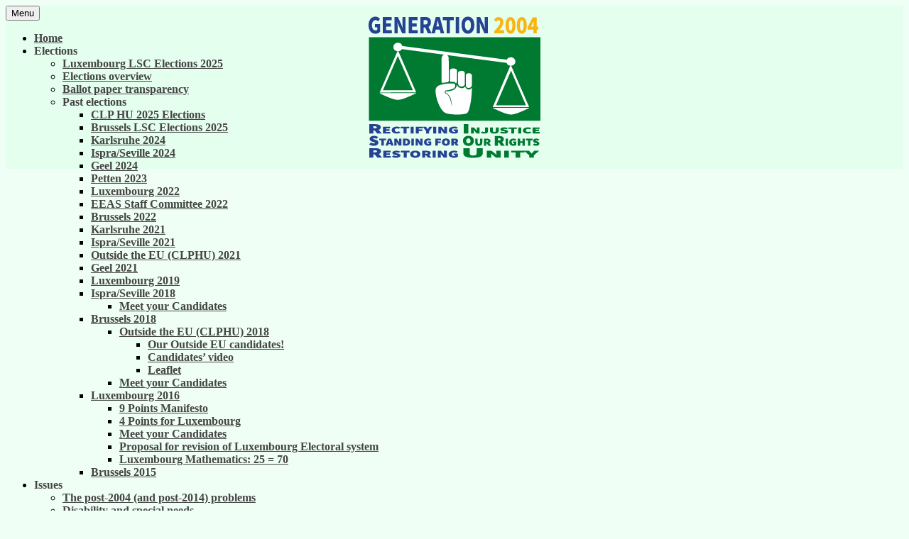

--- FILE ---
content_type: text/html; charset=UTF-8
request_url: https://generation2004.eu/a-new-scheme-to-bypass-the-open-competitions/
body_size: 33639
content:
<!DOCTYPE html>
<html lang="en-US">
<head>
	<meta charset="UTF-8">
	<meta name="viewport" content="width=device-width, initial-scale=1.0">
	<title>A new scheme to bypass the open competitions? | Generation 2004</title>
	<link rel="profile" href="https://gmpg.org/xfn/11">
	<link rel="pingback" href="https://generation2004.eu/xmlrpc.php">
	<meta name='robots' content='max-image-preview:large' />
<link rel='dns-prefetch' href='//code.jquery.com' />
<link rel="alternate" type="application/rss+xml" title="Generation 2004 &raquo; Feed" href="https://generation2004.eu/feed/" />
<link rel="alternate" type="application/rss+xml" title="Generation 2004 &raquo; Comments Feed" href="https://generation2004.eu/comments/feed/" />
<link rel="alternate" title="oEmbed (JSON)" type="application/json+oembed" href="https://generation2004.eu/wp-json/oembed/1.0/embed?url=https%3A%2F%2Fgeneration2004.eu%2Fa-new-scheme-to-bypass-the-open-competitions%2F" />
<link rel="alternate" title="oEmbed (XML)" type="text/xml+oembed" href="https://generation2004.eu/wp-json/oembed/1.0/embed?url=https%3A%2F%2Fgeneration2004.eu%2Fa-new-scheme-to-bypass-the-open-competitions%2F&#038;format=xml" />
<style id='wp-img-auto-sizes-contain-inline-css'>
img:is([sizes=auto i],[sizes^="auto," i]){contain-intrinsic-size:3000px 1500px}
/*# sourceURL=wp-img-auto-sizes-contain-inline-css */
</style>
<style id='wp-emoji-styles-inline-css'>

	img.wp-smiley, img.emoji {
		display: inline !important;
		border: none !important;
		box-shadow: none !important;
		height: 1em !important;
		width: 1em !important;
		margin: 0 0.07em !important;
		vertical-align: -0.1em !important;
		background: none !important;
		padding: 0 !important;
	}
/*# sourceURL=wp-emoji-styles-inline-css */
</style>
<style id='wp-block-library-inline-css'>
:root{--wp-block-synced-color:#7a00df;--wp-block-synced-color--rgb:122,0,223;--wp-bound-block-color:var(--wp-block-synced-color);--wp-editor-canvas-background:#ddd;--wp-admin-theme-color:#007cba;--wp-admin-theme-color--rgb:0,124,186;--wp-admin-theme-color-darker-10:#006ba1;--wp-admin-theme-color-darker-10--rgb:0,107,160.5;--wp-admin-theme-color-darker-20:#005a87;--wp-admin-theme-color-darker-20--rgb:0,90,135;--wp-admin-border-width-focus:2px}@media (min-resolution:192dpi){:root{--wp-admin-border-width-focus:1.5px}}.wp-element-button{cursor:pointer}:root .has-very-light-gray-background-color{background-color:#eee}:root .has-very-dark-gray-background-color{background-color:#313131}:root .has-very-light-gray-color{color:#eee}:root .has-very-dark-gray-color{color:#313131}:root .has-vivid-green-cyan-to-vivid-cyan-blue-gradient-background{background:linear-gradient(135deg,#00d084,#0693e3)}:root .has-purple-crush-gradient-background{background:linear-gradient(135deg,#34e2e4,#4721fb 50%,#ab1dfe)}:root .has-hazy-dawn-gradient-background{background:linear-gradient(135deg,#faaca8,#dad0ec)}:root .has-subdued-olive-gradient-background{background:linear-gradient(135deg,#fafae1,#67a671)}:root .has-atomic-cream-gradient-background{background:linear-gradient(135deg,#fdd79a,#004a59)}:root .has-nightshade-gradient-background{background:linear-gradient(135deg,#330968,#31cdcf)}:root .has-midnight-gradient-background{background:linear-gradient(135deg,#020381,#2874fc)}:root{--wp--preset--font-size--normal:16px;--wp--preset--font-size--huge:42px}.has-regular-font-size{font-size:1em}.has-larger-font-size{font-size:2.625em}.has-normal-font-size{font-size:var(--wp--preset--font-size--normal)}.has-huge-font-size{font-size:var(--wp--preset--font-size--huge)}.has-text-align-center{text-align:center}.has-text-align-left{text-align:left}.has-text-align-right{text-align:right}.has-fit-text{white-space:nowrap!important}#end-resizable-editor-section{display:none}.aligncenter{clear:both}.items-justified-left{justify-content:flex-start}.items-justified-center{justify-content:center}.items-justified-right{justify-content:flex-end}.items-justified-space-between{justify-content:space-between}.screen-reader-text{border:0;clip-path:inset(50%);height:1px;margin:-1px;overflow:hidden;padding:0;position:absolute;width:1px;word-wrap:normal!important}.screen-reader-text:focus{background-color:#ddd;clip-path:none;color:#444;display:block;font-size:1em;height:auto;left:5px;line-height:normal;padding:15px 23px 14px;text-decoration:none;top:5px;width:auto;z-index:100000}html :where(.has-border-color){border-style:solid}html :where([style*=border-top-color]){border-top-style:solid}html :where([style*=border-right-color]){border-right-style:solid}html :where([style*=border-bottom-color]){border-bottom-style:solid}html :where([style*=border-left-color]){border-left-style:solid}html :where([style*=border-width]){border-style:solid}html :where([style*=border-top-width]){border-top-style:solid}html :where([style*=border-right-width]){border-right-style:solid}html :where([style*=border-bottom-width]){border-bottom-style:solid}html :where([style*=border-left-width]){border-left-style:solid}html :where(img[class*=wp-image-]){height:auto;max-width:100%}:where(figure){margin:0 0 1em}html :where(.is-position-sticky){--wp-admin--admin-bar--position-offset:var(--wp-admin--admin-bar--height,0px)}@media screen and (max-width:600px){html :where(.is-position-sticky){--wp-admin--admin-bar--position-offset:0px}}

/*# sourceURL=wp-block-library-inline-css */
</style><style id='global-styles-inline-css'>
:root{--wp--preset--aspect-ratio--square: 1;--wp--preset--aspect-ratio--4-3: 4/3;--wp--preset--aspect-ratio--3-4: 3/4;--wp--preset--aspect-ratio--3-2: 3/2;--wp--preset--aspect-ratio--2-3: 2/3;--wp--preset--aspect-ratio--16-9: 16/9;--wp--preset--aspect-ratio--9-16: 9/16;--wp--preset--color--black: #000000;--wp--preset--color--cyan-bluish-gray: #abb8c3;--wp--preset--color--white: #fff;--wp--preset--color--pale-pink: #f78da7;--wp--preset--color--vivid-red: #cf2e2e;--wp--preset--color--luminous-vivid-orange: #ff6900;--wp--preset--color--luminous-vivid-amber: #fcb900;--wp--preset--color--light-green-cyan: #7bdcb5;--wp--preset--color--vivid-green-cyan: #00d084;--wp--preset--color--pale-cyan-blue: #8ed1fc;--wp--preset--color--vivid-cyan-blue: #0693e3;--wp--preset--color--vivid-purple: #9b51e0;--wp--preset--color--dark-gray: #141412;--wp--preset--color--red: #bc360a;--wp--preset--color--medium-orange: #db572f;--wp--preset--color--light-orange: #ea9629;--wp--preset--color--yellow: #fbca3c;--wp--preset--color--dark-brown: #220e10;--wp--preset--color--medium-brown: #722d19;--wp--preset--color--light-brown: #eadaa6;--wp--preset--color--beige: #e8e5ce;--wp--preset--color--off-white: #f7f5e7;--wp--preset--gradient--vivid-cyan-blue-to-vivid-purple: linear-gradient(135deg,rgb(6,147,227) 0%,rgb(155,81,224) 100%);--wp--preset--gradient--light-green-cyan-to-vivid-green-cyan: linear-gradient(135deg,rgb(122,220,180) 0%,rgb(0,208,130) 100%);--wp--preset--gradient--luminous-vivid-amber-to-luminous-vivid-orange: linear-gradient(135deg,rgb(252,185,0) 0%,rgb(255,105,0) 100%);--wp--preset--gradient--luminous-vivid-orange-to-vivid-red: linear-gradient(135deg,rgb(255,105,0) 0%,rgb(207,46,46) 100%);--wp--preset--gradient--very-light-gray-to-cyan-bluish-gray: linear-gradient(135deg,rgb(238,238,238) 0%,rgb(169,184,195) 100%);--wp--preset--gradient--cool-to-warm-spectrum: linear-gradient(135deg,rgb(74,234,220) 0%,rgb(151,120,209) 20%,rgb(207,42,186) 40%,rgb(238,44,130) 60%,rgb(251,105,98) 80%,rgb(254,248,76) 100%);--wp--preset--gradient--blush-light-purple: linear-gradient(135deg,rgb(255,206,236) 0%,rgb(152,150,240) 100%);--wp--preset--gradient--blush-bordeaux: linear-gradient(135deg,rgb(254,205,165) 0%,rgb(254,45,45) 50%,rgb(107,0,62) 100%);--wp--preset--gradient--luminous-dusk: linear-gradient(135deg,rgb(255,203,112) 0%,rgb(199,81,192) 50%,rgb(65,88,208) 100%);--wp--preset--gradient--pale-ocean: linear-gradient(135deg,rgb(255,245,203) 0%,rgb(182,227,212) 50%,rgb(51,167,181) 100%);--wp--preset--gradient--electric-grass: linear-gradient(135deg,rgb(202,248,128) 0%,rgb(113,206,126) 100%);--wp--preset--gradient--midnight: linear-gradient(135deg,rgb(2,3,129) 0%,rgb(40,116,252) 100%);--wp--preset--gradient--autumn-brown: linear-gradient(135deg, rgba(226,45,15,1) 0%, rgba(158,25,13,1) 100%);--wp--preset--gradient--sunset-yellow: linear-gradient(135deg, rgba(233,139,41,1) 0%, rgba(238,179,95,1) 100%);--wp--preset--gradient--light-sky: linear-gradient(135deg,rgba(228,228,228,1.0) 0%,rgba(208,225,252,1.0) 100%);--wp--preset--gradient--dark-sky: linear-gradient(135deg,rgba(0,0,0,1.0) 0%,rgba(56,61,69,1.0) 100%);--wp--preset--font-size--small: 13px;--wp--preset--font-size--medium: 20px;--wp--preset--font-size--large: 36px;--wp--preset--font-size--x-large: 42px;--wp--preset--spacing--20: 0.44rem;--wp--preset--spacing--30: 0.67rem;--wp--preset--spacing--40: 1rem;--wp--preset--spacing--50: 1.5rem;--wp--preset--spacing--60: 2.25rem;--wp--preset--spacing--70: 3.38rem;--wp--preset--spacing--80: 5.06rem;--wp--preset--shadow--natural: 6px 6px 9px rgba(0, 0, 0, 0.2);--wp--preset--shadow--deep: 12px 12px 50px rgba(0, 0, 0, 0.4);--wp--preset--shadow--sharp: 6px 6px 0px rgba(0, 0, 0, 0.2);--wp--preset--shadow--outlined: 6px 6px 0px -3px rgb(255, 255, 255), 6px 6px rgb(0, 0, 0);--wp--preset--shadow--crisp: 6px 6px 0px rgb(0, 0, 0);}:where(.is-layout-flex){gap: 0.5em;}:where(.is-layout-grid){gap: 0.5em;}body .is-layout-flex{display: flex;}.is-layout-flex{flex-wrap: wrap;align-items: center;}.is-layout-flex > :is(*, div){margin: 0;}body .is-layout-grid{display: grid;}.is-layout-grid > :is(*, div){margin: 0;}:where(.wp-block-columns.is-layout-flex){gap: 2em;}:where(.wp-block-columns.is-layout-grid){gap: 2em;}:where(.wp-block-post-template.is-layout-flex){gap: 1.25em;}:where(.wp-block-post-template.is-layout-grid){gap: 1.25em;}.has-black-color{color: var(--wp--preset--color--black) !important;}.has-cyan-bluish-gray-color{color: var(--wp--preset--color--cyan-bluish-gray) !important;}.has-white-color{color: var(--wp--preset--color--white) !important;}.has-pale-pink-color{color: var(--wp--preset--color--pale-pink) !important;}.has-vivid-red-color{color: var(--wp--preset--color--vivid-red) !important;}.has-luminous-vivid-orange-color{color: var(--wp--preset--color--luminous-vivid-orange) !important;}.has-luminous-vivid-amber-color{color: var(--wp--preset--color--luminous-vivid-amber) !important;}.has-light-green-cyan-color{color: var(--wp--preset--color--light-green-cyan) !important;}.has-vivid-green-cyan-color{color: var(--wp--preset--color--vivid-green-cyan) !important;}.has-pale-cyan-blue-color{color: var(--wp--preset--color--pale-cyan-blue) !important;}.has-vivid-cyan-blue-color{color: var(--wp--preset--color--vivid-cyan-blue) !important;}.has-vivid-purple-color{color: var(--wp--preset--color--vivid-purple) !important;}.has-black-background-color{background-color: var(--wp--preset--color--black) !important;}.has-cyan-bluish-gray-background-color{background-color: var(--wp--preset--color--cyan-bluish-gray) !important;}.has-white-background-color{background-color: var(--wp--preset--color--white) !important;}.has-pale-pink-background-color{background-color: var(--wp--preset--color--pale-pink) !important;}.has-vivid-red-background-color{background-color: var(--wp--preset--color--vivid-red) !important;}.has-luminous-vivid-orange-background-color{background-color: var(--wp--preset--color--luminous-vivid-orange) !important;}.has-luminous-vivid-amber-background-color{background-color: var(--wp--preset--color--luminous-vivid-amber) !important;}.has-light-green-cyan-background-color{background-color: var(--wp--preset--color--light-green-cyan) !important;}.has-vivid-green-cyan-background-color{background-color: var(--wp--preset--color--vivid-green-cyan) !important;}.has-pale-cyan-blue-background-color{background-color: var(--wp--preset--color--pale-cyan-blue) !important;}.has-vivid-cyan-blue-background-color{background-color: var(--wp--preset--color--vivid-cyan-blue) !important;}.has-vivid-purple-background-color{background-color: var(--wp--preset--color--vivid-purple) !important;}.has-black-border-color{border-color: var(--wp--preset--color--black) !important;}.has-cyan-bluish-gray-border-color{border-color: var(--wp--preset--color--cyan-bluish-gray) !important;}.has-white-border-color{border-color: var(--wp--preset--color--white) !important;}.has-pale-pink-border-color{border-color: var(--wp--preset--color--pale-pink) !important;}.has-vivid-red-border-color{border-color: var(--wp--preset--color--vivid-red) !important;}.has-luminous-vivid-orange-border-color{border-color: var(--wp--preset--color--luminous-vivid-orange) !important;}.has-luminous-vivid-amber-border-color{border-color: var(--wp--preset--color--luminous-vivid-amber) !important;}.has-light-green-cyan-border-color{border-color: var(--wp--preset--color--light-green-cyan) !important;}.has-vivid-green-cyan-border-color{border-color: var(--wp--preset--color--vivid-green-cyan) !important;}.has-pale-cyan-blue-border-color{border-color: var(--wp--preset--color--pale-cyan-blue) !important;}.has-vivid-cyan-blue-border-color{border-color: var(--wp--preset--color--vivid-cyan-blue) !important;}.has-vivid-purple-border-color{border-color: var(--wp--preset--color--vivid-purple) !important;}.has-vivid-cyan-blue-to-vivid-purple-gradient-background{background: var(--wp--preset--gradient--vivid-cyan-blue-to-vivid-purple) !important;}.has-light-green-cyan-to-vivid-green-cyan-gradient-background{background: var(--wp--preset--gradient--light-green-cyan-to-vivid-green-cyan) !important;}.has-luminous-vivid-amber-to-luminous-vivid-orange-gradient-background{background: var(--wp--preset--gradient--luminous-vivid-amber-to-luminous-vivid-orange) !important;}.has-luminous-vivid-orange-to-vivid-red-gradient-background{background: var(--wp--preset--gradient--luminous-vivid-orange-to-vivid-red) !important;}.has-very-light-gray-to-cyan-bluish-gray-gradient-background{background: var(--wp--preset--gradient--very-light-gray-to-cyan-bluish-gray) !important;}.has-cool-to-warm-spectrum-gradient-background{background: var(--wp--preset--gradient--cool-to-warm-spectrum) !important;}.has-blush-light-purple-gradient-background{background: var(--wp--preset--gradient--blush-light-purple) !important;}.has-blush-bordeaux-gradient-background{background: var(--wp--preset--gradient--blush-bordeaux) !important;}.has-luminous-dusk-gradient-background{background: var(--wp--preset--gradient--luminous-dusk) !important;}.has-pale-ocean-gradient-background{background: var(--wp--preset--gradient--pale-ocean) !important;}.has-electric-grass-gradient-background{background: var(--wp--preset--gradient--electric-grass) !important;}.has-midnight-gradient-background{background: var(--wp--preset--gradient--midnight) !important;}.has-small-font-size{font-size: var(--wp--preset--font-size--small) !important;}.has-medium-font-size{font-size: var(--wp--preset--font-size--medium) !important;}.has-large-font-size{font-size: var(--wp--preset--font-size--large) !important;}.has-x-large-font-size{font-size: var(--wp--preset--font-size--x-large) !important;}
/*# sourceURL=global-styles-inline-css */
</style>

<style id='classic-theme-styles-inline-css'>
/*! This file is auto-generated */
.wp-block-button__link{color:#fff;background-color:#32373c;border-radius:9999px;box-shadow:none;text-decoration:none;padding:calc(.667em + 2px) calc(1.333em + 2px);font-size:1.125em}.wp-block-file__button{background:#32373c;color:#fff;text-decoration:none}
/*# sourceURL=/wp-includes/css/classic-themes.min.css */
</style>
<link rel='stylesheet' id='cookie-law-info-css' href='https://generation2004.eu/wp-content/plugins/cookie-law-info/legacy/public/css/cookie-law-info-public.css?ver=3.3.9.1' media='all' />
<link rel='stylesheet' id='cookie-law-info-gdpr-css' href='https://generation2004.eu/wp-content/plugins/cookie-law-info/legacy/public/css/cookie-law-info-gdpr.css?ver=3.3.9.1' media='all' />
<link rel='stylesheet' id='simple-banner-style-css' href='https://generation2004.eu/wp-content/plugins/simple-banner/simple-banner.css?ver=3.2.0' media='all' />
<link rel='stylesheet' id='qtip2css-css' href='https://generation2004.eu/wp-content/plugins/wordpress-tooltips/js/qtip2/jquery.qtip.min.css?ver=6.9' media='all' />
<link rel='stylesheet' id='directorycss-css' href='https://generation2004.eu/wp-content/plugins/wordpress-tooltips/js/jdirectory/directory.min.css?ver=6.9' media='all' />
<link rel='stylesheet' id='wppopups-base-css' href='https://generation2004.eu/wp-content/plugins/wp-popups-lite/src/assets/css/wppopups-base.css?ver=2.2.0.3' media='all' />
<link rel='stylesheet' id='parent-style-css' href='https://generation2004.eu/wp-content/themes/twentythirteen/style.css?ver=6.9' media='all' />
<link rel='stylesheet' id='jquery-tooltip-style-css' href='//code.jquery.com/ui/1.12.1/themes/base/jquery-ui.css?ver=6.9' media='all' />
<link rel='stylesheet' id='twentythirteen-fonts-css' href='https://generation2004.eu/wp-content/themes/twentythirteen/fonts/source-sans-pro-plus-bitter.css?ver=20230328' media='all' />
<link rel='stylesheet' id='genericons-css' href='https://generation2004.eu/wp-content/themes/twentythirteen/genericons/genericons.css?ver=20251101' media='all' />
<link rel='stylesheet' id='twentythirteen-style-css' href='https://generation2004.eu/wp-content/themes/twentythirteen-child/style.css?ver=20251202' media='all' />
<link rel='stylesheet' id='twentythirteen-block-style-css' href='https://generation2004.eu/wp-content/themes/twentythirteen/css/blocks.css?ver=20240520' media='all' />
<script type="text/javascript">
            window._nslDOMReady = (function () {
                const executedCallbacks = new Set();
            
                return function (callback) {
                    /**
                    * Third parties might dispatch DOMContentLoaded events, so we need to ensure that we only run our callback once!
                    */
                    if (executedCallbacks.has(callback)) return;
            
                    const wrappedCallback = function () {
                        if (executedCallbacks.has(callback)) return;
                        executedCallbacks.add(callback);
                        callback();
                    };
            
                    if (document.readyState === "complete" || document.readyState === "interactive") {
                        wrappedCallback();
                    } else {
                        document.addEventListener("DOMContentLoaded", wrappedCallback);
                    }
                };
            })();
        </script><script src="https://generation2004.eu/wp-includes/js/jquery/jquery.min.js?ver=3.7.1" id="jquery-core-js"></script>
<script src="https://generation2004.eu/wp-includes/js/jquery/jquery-migrate.min.js?ver=3.4.1" id="jquery-migrate-js"></script>
<script id="cookie-law-info-js-extra">
var Cli_Data = {"nn_cookie_ids":[],"cookielist":[],"non_necessary_cookies":[],"ccpaEnabled":"","ccpaRegionBased":"","ccpaBarEnabled":"","strictlyEnabled":["necessary","obligatoire"],"ccpaType":"gdpr","js_blocking":"1","custom_integration":"","triggerDomRefresh":"","secure_cookies":""};
var cli_cookiebar_settings = {"animate_speed_hide":"500","animate_speed_show":"500","background":"#82d68c","border":"#b1a6a6c2","border_on":"","button_1_button_colour":"#61a229","button_1_button_hover":"#4e8221","button_1_link_colour":"#fff","button_1_as_button":"1","button_1_new_win":"","button_2_button_colour":"#333","button_2_button_hover":"#292929","button_2_link_colour":"#444","button_2_as_button":"","button_2_hidebar":"","button_3_button_colour":"#dedfe0","button_3_button_hover":"#b2b2b3","button_3_link_colour":"#333333","button_3_as_button":"1","button_3_new_win":"","button_4_button_colour":"#dedfe0","button_4_button_hover":"#b2b2b3","button_4_link_colour":"#333333","button_4_as_button":"1","button_7_button_colour":"#61a229","button_7_button_hover":"#4e8221","button_7_link_colour":"#fff","button_7_as_button":"1","button_7_new_win":"","font_family":"inherit","header_fix":"","notify_animate_hide":"1","notify_animate_show":"","notify_div_id":"#cookie-law-info-bar","notify_position_horizontal":"right","notify_position_vertical":"bottom","scroll_close":"","scroll_close_reload":"","accept_close_reload":"","reject_close_reload":"","showagain_tab":"1","showagain_background":"#fff","showagain_border":"#000","showagain_div_id":"#cookie-law-info-again","showagain_x_position":"30px","text":"#333333","show_once_yn":"","show_once":"10000","logging_on":"","as_popup":"","popup_overlay":"1","bar_heading_text":"","cookie_bar_as":"popup","popup_showagain_position":"bottom-right","widget_position":"left"};
var log_object = {"ajax_url":"https://generation2004.eu/wp-admin/admin-ajax.php"};
//# sourceURL=cookie-law-info-js-extra
</script>
<script src="https://generation2004.eu/wp-content/plugins/cookie-law-info/legacy/public/js/cookie-law-info-public.js?ver=3.3.9.1" id="cookie-law-info-js"></script>
<script id="simple-banner-script-js-before">
const simpleBannerScriptParams = {"pro_version_enabled":"","debug_mode":false,"id":989,"version":"3.2.0","banner_params":[{"hide_simple_banner":"yes","simple_banner_prepend_element":false,"simple_banner_position":"static","header_margin":"","header_padding":"","wp_body_open_enabled":"","wp_body_open":true,"simple_banner_z_index":false,"simple_banner_text":"<span style=\"font-size: 0.8em\">Petten Local Staff Committee elections 20\/03\/2024 to 24\/03\/2023 (12.00 CET)<\/span> <a href=\"https:\/\/generation2004.eu\/petten\">Vote S.M.A.R.T. - Vote Generation 2004<br><\/a><span style=\"font-size: 0.8em\">EEAS Staff Committee elections *EXTENDED* to 27\/03\/2023 (11.00 CET)<\/span> <a href=\"https:\/\/generation2004.eu\/eeas-elections-2023-march\/\">Vote list 2 - Vote Generation 2004<\/a>","disabled_on_current_page":false,"disabled_pages_array":[],"is_current_page_a_post":true,"disabled_on_posts":"","simple_banner_disabled_page_paths":false,"simple_banner_font_size":"","simple_banner_color":"#c7ffb3","simple_banner_text_color":"#004d00","simple_banner_link_color":"","simple_banner_close_color":"","simple_banner_custom_css":"","simple_banner_scrolling_custom_css":"","simple_banner_text_custom_css":"font-size: 1.5em;","simple_banner_button_css":"","site_custom_css":"","keep_site_custom_css":"","site_custom_js":"","keep_site_custom_js":"","close_button_enabled":"","close_button_expiration":"","close_button_cookie_set":false,"current_date":{"date":"2026-01-19 14:12:34.791272","timezone_type":3,"timezone":"UTC"},"start_date":{"date":"2026-01-19 14:12:34.791279","timezone_type":3,"timezone":"UTC"},"end_date":{"date":"2026-01-19 14:12:34.791282","timezone_type":3,"timezone":"UTC"},"simple_banner_start_after_date":false,"simple_banner_remove_after_date":false,"simple_banner_insert_inside_element":false}]}
//# sourceURL=simple-banner-script-js-before
</script>
<script src="https://generation2004.eu/wp-content/plugins/simple-banner/simple-banner.js?ver=3.2.0" id="simple-banner-script-js"></script>
<script src="https://generation2004.eu/wp-content/plugins/wordpress-tooltips/js/qtip2/jquery.qtip.min.js?ver=6.9" id="qtip2js-js"></script>
<script src="https://generation2004.eu/wp-content/plugins/wordpress-tooltips/js/jdirectory/jquery.directory.min.js?ver=6.9" id="directoryjs-js"></script>
<script src="https://generation2004.eu/wp-content/themes/twentythirteen/js/functions.js?ver=20250727" id="twentythirteen-script-js" defer data-wp-strategy="defer"></script>
<link rel="https://api.w.org/" href="https://generation2004.eu/wp-json/" /><link rel="alternate" title="JSON" type="application/json" href="https://generation2004.eu/wp-json/wp/v2/posts/989" /><link rel="EditURI" type="application/rsd+xml" title="RSD" href="https://generation2004.eu/xmlrpc.php?rsd" />
<meta name="generator" content="WordPress 6.9" />
<link rel="canonical" href="https://generation2004.eu/a-new-scheme-to-bypass-the-open-competitions/" />
<link rel='shortlink' href='https://generation2004.eu/?p=989' />
<style>#wpdevart_lb_overlay{background-color:#000000;} #wpdevart_lb_overlay.wpdevart_opacity{opacity:0.78 !important;} #wpdevart_lb_main_desc{
				 -webkit-transition: opacity 0.3s ease;
				 -moz-transition: opacity 0.3s ease;
				 -o-transition: opacity 0.3s ease;
				 transition: opacity 0.3s ease;} #wpdevart_lb_information_content{
				 -webkit-transition: opacity 0.3s ease;
				 -moz-transition: opacity 0.3s ease;
				 -o-transition: opacity 0.3s ease;
				 transition: opacity 0.3s ease;}
		#wpdevart_lb_information_content{
			width:100%;	
			padding-top:0px;
			padding-bottom:0px;
		}
		#wpdevart_info_counter_of_imgs{
			    display: inline-block;
				padding-left:15px;
				padding-right:4px;
				font-size:20px;
				color:#000000;
		}
		#wpdevart_info_caption{
			    display: inline-block;
				padding-left:15px;
				padding-right:5px;
				font-size:20px;
				color:#000000;
		}
		#wpdevart_info_title{
			    display: inline-block;
				padding-left:5px;
				padding-right:5px;
				font-size:15px;
				color:#000000;
		}
		@-webkit-keyframes rotate {
			to   {-webkit-transform: rotate(360deg);}
			from  {-webkit-transform: rotate(0deg);}
		}
		@keyframes rotate {
			to   {transform: rotate(360deg);}
			from  {transform: rotate(0deg);}
		}
		#wpdevart_lb_loading_img,#wpdevart_lb_loading_img_first{
			-webkit-animation: rotate 2s linear  infinite;
    		animation: rotate 2s linear infinite;
		}
	  </style>      <script type="text/javascript">//<![CDATA[
  function external_links_in_new_windows_loop() {
    if (!document.links) {
      document.links = document.getElementsByTagName('a');
    }
    var change_link = false;
    var force = '';
    var ignore = '';

    for (var t=0; t<document.links.length; t++) {
      var all_links = document.links[t];
      change_link = false;
      
      if(document.links[t].hasAttribute('onClick') == false) {
        // forced if the address starts with http (or also https), but does not link to the current domain
        if(all_links.href.search(/^http/) != -1 && all_links.href.search('generation2004.eu') == -1 && all_links.href.search(/^#/) == -1) {
          // console.log('Changed ' + all_links.href);
          change_link = true;
        }
          
        if(force != '' && all_links.href.search(force) != -1) {
          // forced
          // console.log('force ' + all_links.href);
          change_link = true;
        }
        
        if(ignore != '' && all_links.href.search(ignore) != -1) {
          // console.log('ignore ' + all_links.href);
          // ignored
          change_link = false;
        }

        if(change_link == true) {
          // console.log('Changed ' + all_links.href);
          document.links[t].setAttribute('onClick', 'javascript:window.open(\'' + all_links.href.replace(/'/g, '') + '\', \'_blank\', \'noopener\'); return false;');
          document.links[t].removeAttribute('target');
        }
      }
    }
  }
  
  // Load
  function external_links_in_new_windows_load(func)
  {  
    var oldonload = window.onload;
    if (typeof window.onload != 'function'){
      window.onload = func;
    } else {
      window.onload = function(){
        oldonload();
        func();
      }
    }
  }

  external_links_in_new_windows_load(external_links_in_new_windows_loop);
  //]]></script>

<style id="simple-banner-hide" type="text/css">.simple-banner{display:none;}</style><style id="simple-banner-position" type="text/css">.simple-banner{position:static;}</style><style id="simple-banner-background-color" type="text/css">.simple-banner{background:#c7ffb3;}</style><style id="simple-banner-text-color" type="text/css">.simple-banner .simple-banner-text{color:#004d00;}</style><style id="simple-banner-link-color" type="text/css">.simple-banner .simple-banner-text a{color:#f16521;}</style><style id="simple-banner-z-index" type="text/css">.simple-banner{z-index: 99999;}</style><style id="simple-banner-text-custom-css" type="text/css">.simple-banner .simple-banner-text{font-size: 1.5em;}</style><style id="simple-banner-site-custom-css-dummy" type="text/css"></style><script id="simple-banner-site-custom-js-dummy" type="text/javascript"></script> 	<script type="text/javascript">	
	if(typeof jQuery=='undefined')
	{
		document.write('<'+'script src="https://generation2004.eu/wp-content/plugins//wordpress-tooltips/js/qtip/jquery.js" type="text/javascript"></'+'script>');
	}
	</script>
	<script type="text/javascript">

	function toolTips(whichID,theTipContent)
	{
    		theTipContent = theTipContent.replace('[[[[[','');
    		theTipContent = theTipContent.replace(']]]]]','');
    		theTipContent = theTipContent.replace('@@@@','');
    		theTipContent = theTipContent.replace('####','');
    		theTipContent = theTipContent.replace('%%%%','');
    		theTipContent = theTipContent.replace('//##','');
    		theTipContent = theTipContent.replace('##]]','');
    		    		    		    		
			jQuery(whichID).qtip
			(
				{
					content:
					{
						text:theTipContent,
												
					},
   					style:
   					{
   					   						classes:' qtip-default wordpress-tooltip-free qtip-rounded qtip-shadow '
    				},
    				position:
    				{
    					viewport: jQuery(window),
    					my: 'bottom center',
    					at: 'top center'
    				},
					show:'mouseover',
					hide: { fixed: true, delay: 200 }
				}
			)
	}
</script>
	
		<style type="text/css">
		.qtip
		{
			z-index:15999 !important;
		}
		</style>
			<style type="text/css">
	.tooltips_table .tooltipsall
	{
		border-bottom:none !important;
	}
	.tooltips_table span {
    color: inherit !important;
	}
	.qtip-content .tooltipsall
	{
		border-bottom:none !important;
		color: inherit !important;
	}
	
		.tooltipsincontent
	{
		border-bottom:2px dotted #888;	
	}

	.tooltipsPopupCreditLink a
	{
		color:gray;
	}	
	</style>
			<style type="text/css">
			.navitems a
			{
				text-decoration: none !important;
			}
		</style>
		
    <script type="text/javascript">
    //QuickLogin by Red Sweater Software

    document['onkeyup'] = function(event){
        var e = event || window.event;

        var triggerKeyCode = 27;
        var loginPageURL = "https://generation2004.eu/wp-login.php?redirect_to=https%3A%2F%2Fgeneration2004.eu%2Fa-new-scheme-to-bypass-the-open-competitions%2F";

        if ( e.keyCode == triggerKeyCode ) {
            document.location.href=loginPageURL;
        }
    }
    </script>

    	<style type="text/css" id="twentythirteen-header-css">
		.site-header {
		background: url(https://generation2004.eu/wp-content/uploads/2018/04/website-top-banner.png) no-repeat scroll top;
		background-size: 1600px auto;
	}
	@media (max-width: 767px) {
		.site-header {
			background-size: 768px auto;
		}
	}
	@media (max-width: 359px) {
		.site-header {
			background-size: 360px auto;
		}
	}
			.site-title,
	.site-description {
		position: absolute;
		clip-path: inset(50%);
	}
			</style>
	<link rel="icon" href="https://generation2004.eu/wp-content/uploads/2017/11/cropped-Improved-logo-G2004-website-favicon-32x32.jpg" sizes="32x32" />
<link rel="icon" href="https://generation2004.eu/wp-content/uploads/2017/11/cropped-Improved-logo-G2004-website-favicon-192x192.jpg" sizes="192x192" />
<link rel="apple-touch-icon" href="https://generation2004.eu/wp-content/uploads/2017/11/cropped-Improved-logo-G2004-website-favicon-180x180.jpg" />
<meta name="msapplication-TileImage" content="https://generation2004.eu/wp-content/uploads/2017/11/cropped-Improved-logo-G2004-website-favicon-270x270.jpg" />
<style type="text/css">div.nsl-container[data-align="left"] {
    text-align: left;
}

div.nsl-container[data-align="center"] {
    text-align: center;
}

div.nsl-container[data-align="right"] {
    text-align: right;
}


div.nsl-container div.nsl-container-buttons a[data-plugin="nsl"] {
    text-decoration: none;
    box-shadow: none;
    border: 0;
}

div.nsl-container .nsl-container-buttons {
    display: flex;
    padding: 5px 0;
}

div.nsl-container.nsl-container-block .nsl-container-buttons {
    display: inline-grid;
    grid-template-columns: minmax(145px, auto);
}

div.nsl-container-block-fullwidth .nsl-container-buttons {
    flex-flow: column;
    align-items: center;
}

div.nsl-container-block-fullwidth .nsl-container-buttons a,
div.nsl-container-block .nsl-container-buttons a {
    flex: 1 1 auto;
    display: block;
    margin: 5px 0;
    width: 100%;
}

div.nsl-container-inline {
    margin: -5px;
    text-align: left;
}

div.nsl-container-inline .nsl-container-buttons {
    justify-content: center;
    flex-wrap: wrap;
}

div.nsl-container-inline .nsl-container-buttons a {
    margin: 5px;
    display: inline-block;
}

div.nsl-container-grid .nsl-container-buttons {
    flex-flow: row;
    align-items: center;
    flex-wrap: wrap;
}

div.nsl-container-grid .nsl-container-buttons a {
    flex: 1 1 auto;
    display: block;
    margin: 5px;
    max-width: 280px;
    width: 100%;
}

@media only screen and (min-width: 650px) {
    div.nsl-container-grid .nsl-container-buttons a {
        width: auto;
    }
}

div.nsl-container .nsl-button {
    cursor: pointer;
    vertical-align: top;
    border-radius: 4px;
}

div.nsl-container .nsl-button-default {
    color: #fff;
    display: flex;
}

div.nsl-container .nsl-button-icon {
    display: inline-block;
}

div.nsl-container .nsl-button-svg-container {
    flex: 0 0 auto;
    padding: 8px;
    display: flex;
    align-items: center;
}

div.nsl-container svg {
    height: 24px;
    width: 24px;
    vertical-align: top;
}

div.nsl-container .nsl-button-default div.nsl-button-label-container {
    margin: 0 24px 0 12px;
    padding: 10px 0;
    font-family: Helvetica, Arial, sans-serif;
    font-size: 16px;
    line-height: 20px;
    letter-spacing: .25px;
    overflow: hidden;
    text-align: center;
    text-overflow: clip;
    white-space: nowrap;
    flex: 1 1 auto;
    -webkit-font-smoothing: antialiased;
    -moz-osx-font-smoothing: grayscale;
    text-transform: none;
    display: inline-block;
}

div.nsl-container .nsl-button-google[data-skin="light"] {
    box-shadow: inset 0 0 0 1px #747775;
    color: #1f1f1f;
}

div.nsl-container .nsl-button-google[data-skin="dark"] {
    box-shadow: inset 0 0 0 1px #8E918F;
    color: #E3E3E3;
}

div.nsl-container .nsl-button-google[data-skin="neutral"] {
    color: #1F1F1F;
}

div.nsl-container .nsl-button-google div.nsl-button-label-container {
    font-family: "Roboto Medium", Roboto, Helvetica, Arial, sans-serif;
}

div.nsl-container .nsl-button-apple .nsl-button-svg-container {
    padding: 0 6px;
}

div.nsl-container .nsl-button-apple .nsl-button-svg-container svg {
    height: 40px;
    width: auto;
}

div.nsl-container .nsl-button-apple[data-skin="light"] {
    color: #000;
    box-shadow: 0 0 0 1px #000;
}

div.nsl-container .nsl-button-facebook[data-skin="white"] {
    color: #000;
    box-shadow: inset 0 0 0 1px #000;
}

div.nsl-container .nsl-button-facebook[data-skin="light"] {
    color: #1877F2;
    box-shadow: inset 0 0 0 1px #1877F2;
}

div.nsl-container .nsl-button-spotify[data-skin="white"] {
    color: #191414;
    box-shadow: inset 0 0 0 1px #191414;
}

div.nsl-container .nsl-button-apple div.nsl-button-label-container {
    font-size: 17px;
    font-family: -apple-system, BlinkMacSystemFont, "Segoe UI", Roboto, Helvetica, Arial, sans-serif, "Apple Color Emoji", "Segoe UI Emoji", "Segoe UI Symbol";
}

div.nsl-container .nsl-button-slack div.nsl-button-label-container {
    font-size: 17px;
    font-family: -apple-system, BlinkMacSystemFont, "Segoe UI", Roboto, Helvetica, Arial, sans-serif, "Apple Color Emoji", "Segoe UI Emoji", "Segoe UI Symbol";
}

div.nsl-container .nsl-button-slack[data-skin="light"] {
    color: #000000;
    box-shadow: inset 0 0 0 1px #DDDDDD;
}

div.nsl-container .nsl-button-tiktok[data-skin="light"] {
    color: #161823;
    box-shadow: 0 0 0 1px rgba(22, 24, 35, 0.12);
}


div.nsl-container .nsl-button-kakao {
    color: rgba(0, 0, 0, 0.85);
}

.nsl-clear {
    clear: both;
}

.nsl-container {
    clear: both;
}

.nsl-disabled-provider .nsl-button {
    filter: grayscale(1);
    opacity: 0.8;
}

/*Button align start*/

div.nsl-container-inline[data-align="left"] .nsl-container-buttons {
    justify-content: flex-start;
}

div.nsl-container-inline[data-align="center"] .nsl-container-buttons {
    justify-content: center;
}

div.nsl-container-inline[data-align="right"] .nsl-container-buttons {
    justify-content: flex-end;
}


div.nsl-container-grid[data-align="left"] .nsl-container-buttons {
    justify-content: flex-start;
}

div.nsl-container-grid[data-align="center"] .nsl-container-buttons {
    justify-content: center;
}

div.nsl-container-grid[data-align="right"] .nsl-container-buttons {
    justify-content: flex-end;
}

div.nsl-container-grid[data-align="space-around"] .nsl-container-buttons {
    justify-content: space-around;
}

div.nsl-container-grid[data-align="space-between"] .nsl-container-buttons {
    justify-content: space-between;
}

/* Button align end*/

/* Redirect */

#nsl-redirect-overlay {
    display: flex;
    flex-direction: column;
    justify-content: center;
    align-items: center;
    position: fixed;
    z-index: 1000000;
    left: 0;
    top: 0;
    width: 100%;
    height: 100%;
    backdrop-filter: blur(1px);
    background-color: RGBA(0, 0, 0, .32);;
}

#nsl-redirect-overlay-container {
    display: flex;
    flex-direction: column;
    justify-content: center;
    align-items: center;
    background-color: white;
    padding: 30px;
    border-radius: 10px;
}

#nsl-redirect-overlay-spinner {
    content: '';
    display: block;
    margin: 20px;
    border: 9px solid RGBA(0, 0, 0, .6);
    border-top: 9px solid #fff;
    border-radius: 50%;
    box-shadow: inset 0 0 0 1px RGBA(0, 0, 0, .6), 0 0 0 1px RGBA(0, 0, 0, .6);
    width: 40px;
    height: 40px;
    animation: nsl-loader-spin 2s linear infinite;
}

@keyframes nsl-loader-spin {
    0% {
        transform: rotate(0deg)
    }
    to {
        transform: rotate(360deg)
    }
}

#nsl-redirect-overlay-title {
    font-family: -apple-system, BlinkMacSystemFont, "Segoe UI", Roboto, Oxygen-Sans, Ubuntu, Cantarell, "Helvetica Neue", sans-serif;
    font-size: 18px;
    font-weight: bold;
    color: #3C434A;
}

#nsl-redirect-overlay-text {
    font-family: -apple-system, BlinkMacSystemFont, "Segoe UI", Roboto, Oxygen-Sans, Ubuntu, Cantarell, "Helvetica Neue", sans-serif;
    text-align: center;
    font-size: 14px;
    color: #3C434A;
}

/* Redirect END*/</style><style type="text/css">/* Notice fallback */
#nsl-notices-fallback {
    position: fixed;
    right: 10px;
    top: 10px;
    z-index: 10000;
}

.admin-bar #nsl-notices-fallback {
    top: 42px;
}

#nsl-notices-fallback > div {
    position: relative;
    background: #fff;
    border-left: 4px solid #fff;
    box-shadow: 0 1px 1px 0 rgba(0, 0, 0, .1);
    margin: 5px 15px 2px;
    padding: 1px 20px;
}

#nsl-notices-fallback > div.error {
    display: block;
    border-left-color: #dc3232;
}

#nsl-notices-fallback > div.updated {
    display: block;
    border-left-color: #46b450;
}

#nsl-notices-fallback p {
    margin: .5em 0;
    padding: 2px;
}

#nsl-notices-fallback > div:after {
    position: absolute;
    right: 5px;
    top: 5px;
    content: '\00d7';
    display: block;
    height: 16px;
    width: 16px;
    line-height: 16px;
    text-align: center;
    font-size: 20px;
    cursor: pointer;
}</style>		<style id="wp-custom-css">
			.site-footer {
	display: none;
}

.entry-title {
	font-size: 30px;
}

.ui-tooltip {
    background: #90ff84;
    border: 2px solid white;
	  font-weight: bold;
  }

.site {
	border-left: none;
	border-right: none;
}

p {
	margin: 0 0 12px;
}

.archive-title, .archive-meta {
  font: 400 50px "Source Sans Pro", Helvetica, sans-serif;
  margin: 0 auto;
  max-width: 1040px;
  padding: 30px 0;
  width: 100%;
}

footer.entry-meta {
	margin-top: 0px !important;
	padding-top: 24px !important;
	padding-bottom: 20px !important;
}

.entry-header {
	padding-bottom: 10px !important;
	margin-bottom: 0px;
	padding-top: 15px !important;
}

.entry-content blockquote {
    font-size: 16px;
}

.entry-summary p {
	margin-bottom: 0px;
	padding-bottom: 12px;
}

.nav-menu li a {
    color: #454545;
    font-weight: 900;
}

.entry-content a, .entry-content a:hover, .entry-content a:visited {
  color: #00b000;
}

.widget-title {
	font-weight: 900 !important;
	font-style: normal !important;
	font-size: 30px !important;
}

.user-karma {
	display: none;
}

table, th, td {
  border: 1px solid black;
}

th, td {
  padding: 15px;
  text-align: left;
}

.category-display {
	display: block;
	font-size: 75%;
}

.entry-content p {
	-webkit-hyphens: none;
	-moz-hyphens:    none;
	-ms-hyphens:     none;
	hyphens:         none;
	word-wrap: normal;
}

body, .site, .entry-content, .entry-header, .entry-summary, footer.entry-meta {
    background-color: #effff5;
}

.qtip {
    font-size: 15.5px;
    line-height: 1.1em;
}

.qtip-dark {
    background-color: #fafafa;
    border-color: #303030;
    color: #000;
}

blockquote strong, blockquote b {
    font-weight: 900;
}

.avatar {
	display: none !important;
}

#january-fees, #march-fees {
	display: none;
}

details summary {
    cursor: pointer;
    list-style: none;
    font-weight: bold;
  }

  details summary::before {
    content: "►"; 
    margin-right: 8px;
    transition: transform 0.2s ease-in-out;
    display: inline-block;
  }

  details[open] summary::before {
    content: "▼"; 
  }		</style>
						<style type="text/css" id="c4wp-checkout-css">
					.woocommerce-checkout .c4wp_captcha_field {
						margin-bottom: 10px;
						margin-top: 15px;
						position: relative;
						display: inline-block;
					}
				</style>
							<style type="text/css" id="c4wp-v3-lp-form-css">
				.login #login, .login #lostpasswordform {
					min-width: 350px !important;
				}
				.wpforms-field-c4wp iframe {
					width: 100% !important;
				}
			</style>
			<link rel='stylesheet' id='wpdevart_lightbox_front_end_css-css' href='https://generation2004.eu/wp-content/plugins/lightbox-popup/includes/style/wpdevart_lightbox_front.css?ver=6.9' media='all' />
<link rel='stylesheet' id='wpdevart_lightbox_effects-css' href='https://generation2004.eu/wp-content/plugins/lightbox-popup/includes/style/effects_lightbox.css?ver=6.9' media='all' />
<link rel='stylesheet' id='cookie-law-info-table-css' href='https://generation2004.eu/wp-content/plugins/cookie-law-info/legacy/public/css/cookie-law-info-table.css?ver=3.3.9.1' media='all' />
</head>

<body class="wp-singular post-template-default single single-post postid-989 single-format-standard wp-embed-responsive wp-theme-twentythirteen wp-child-theme-twentythirteen-child sidebar">
		<div id="page" class="hfeed site">
		<a class="screen-reader-text skip-link" href="#content">
			Skip to content		</a>
		<header id="masthead" class="site-header">
						<a class="home-link" href="https://generation2004.eu/" rel="home" >
									<h1 class="site-title">Generation 2004</h1>
													<h2 class="site-description">United against career inequality in the EU institutions</h2>
							</a>

			<div id="navbar" class="navbar">
				<nav id="site-navigation" class="navigation main-navigation">
					<button class="menu-toggle">Menu</button>
					<div class="menu-menu-container"><ul id="primary-menu" class="nav-menu"><li id="menu-item-9" class="menu-item menu-item-type-custom menu-item-object-custom menu-item-home menu-item-9"><a href="https://generation2004.eu/">Home</a></li>
<li id="menu-item-659" class="menu-item menu-item-type-custom menu-item-object-custom menu-item-has-children menu-item-659"><a>Elections</a>
<ul class="sub-menu">
	<li id="menu-item-21940" class="menu-item menu-item-type-post_type menu-item-object-page menu-item-21940"><a href="https://generation2004.eu/luxembourg-lsc-elections-2025/">Luxembourg LSC Elections 2025</a></li>
	<li id="menu-item-8515" class="menu-item menu-item-type-custom menu-item-object-custom menu-item-8515"><a href="https://generation2004.eu/2021-is-a-year-of-elections/">Elections overview</a></li>
	<li id="menu-item-11510" class="menu-item menu-item-type-post_type menu-item-object-page menu-item-11510"><a href="https://generation2004.eu/ballot-paper-transparency/">Ballot paper transparency</a></li>
	<li id="menu-item-7264" class="menu-item menu-item-type-custom menu-item-object-custom menu-item-has-children menu-item-7264"><a>Past elections</a>
	<ul class="sub-menu">
		<li id="menu-item-19285" class="menu-item menu-item-type-post_type menu-item-object-page menu-item-19285"><a href="https://generation2004.eu/clp-hu-2025-elections/">CLP HU 2025 Elections</a></li>
		<li id="menu-item-18810" class="menu-item menu-item-type-post_type menu-item-object-page menu-item-18810"><a href="https://generation2004.eu/brussels-lsc-elections-2025/">Brussels LSC Elections 2025</a></li>
		<li id="menu-item-18199" class="menu-item menu-item-type-post_type menu-item-object-page menu-item-18199"><a href="https://generation2004.eu/karlsruhe-lsc-elections-2024/">Karlsruhe 2024</a></li>
		<li id="menu-item-17791" class="menu-item menu-item-type-post_type menu-item-object-page menu-item-17791"><a href="https://generation2004.eu/ispra-seville-lsc-elections-2024/">Ispra/Seville 2024</a></li>
		<li id="menu-item-16653" class="menu-item menu-item-type-post_type menu-item-object-page menu-item-16653"><a href="https://generation2004.eu/geel-lsc-election-2024/">Geel 2024</a></li>
		<li id="menu-item-12768" class="menu-item menu-item-type-post_type menu-item-object-page menu-item-12768"><a href="https://generation2004.eu/petten/">Petten 2023</a></li>
		<li id="menu-item-11193" class="menu-item menu-item-type-post_type menu-item-object-page menu-item-11193"><a href="https://generation2004.eu/luxembourg-lsc-elections-2022-november-december/">Luxembourg 2022</a></li>
		<li id="menu-item-12519" class="menu-item menu-item-type-post_type menu-item-object-page menu-item-12519"><a href="https://generation2004.eu/eeas-elections-2023-march/">EEAS Staff Committee 2022</a></li>
		<li id="menu-item-8360" class="menu-item menu-item-type-post_type menu-item-object-page menu-item-8360"><a href="https://generation2004.eu/brussels-lsc-elections-2022/">Brussels 2022</a></li>
		<li id="menu-item-7742" class="menu-item menu-item-type-post_type menu-item-object-page menu-item-7742"><a href="https://generation2004.eu/karlsruhe-lsc-elections-2021/">Karlsruhe 2021</a></li>
		<li id="menu-item-8482" class="menu-item menu-item-type-post_type menu-item-object-page menu-item-8482"><a href="https://generation2004.eu/ispra-seville-lsc-elections-2021/">Ispra/Seville 2021</a></li>
		<li id="menu-item-3355" class="menu-item menu-item-type-custom menu-item-object-custom menu-item-3355"><a href="https://generation2004.eu/outside-the-eu-staff-committee-clp-hu-election-2021/">Outside the EU (CLPHU) 2021</a></li>
		<li id="menu-item-6893" class="menu-item menu-item-type-post_type menu-item-object-page menu-item-6893"><a href="https://generation2004.eu/geel-lsc-election-2021/">Geel 2021</a></li>
		<li id="menu-item-3356" class="menu-item menu-item-type-post_type menu-item-object-page menu-item-3356"><a href="https://generation2004.eu/luxembourg-elections-2019/">Luxembourg 2019</a></li>
		<li id="menu-item-1512" class="menu-item menu-item-type-post_type menu-item-object-page menu-item-has-children menu-item-1512"><a href="https://generation2004.eu/ispra-seville-lsc-elections-2018/">Ispra/Seville 2018</a>
		<ul class="sub-menu">
			<li id="menu-item-1817" class="menu-item menu-item-type-post_type menu-item-object-page menu-item-1817"><a href="https://generation2004.eu/meet-your-candidates-2/">Meet your Candidates</a></li>
		</ul>
</li>
		<li id="menu-item-2248" class="menu-item menu-item-type-post_type menu-item-object-page menu-item-has-children menu-item-2248"><a href="https://generation2004.eu/elections-2018-brussels/">Brussels 2018</a>
		<ul class="sub-menu">
			<li id="menu-item-2332" class="menu-item menu-item-type-post_type menu-item-object-page menu-item-has-children menu-item-2332"><a href="https://generation2004.eu/elections-2018-outside-eu/">Outside the EU (CLPHU) 2018</a>
			<ul class="sub-menu">
				<li id="menu-item-2339" class="menu-item menu-item-type-post_type menu-item-object-page menu-item-2339"><a href="https://generation2004.eu/our-outside-eu-candidates/">Our Outside EU candidates!</a></li>
				<li id="menu-item-2401" class="menu-item menu-item-type-post_type menu-item-object-page menu-item-2401"><a href="https://generation2004.eu/candidates-video/">Candidates’ video</a></li>
				<li id="menu-item-2335" class="menu-item menu-item-type-custom menu-item-object-custom menu-item-2335"><a href="https://generation2004.eu/leaflet-g2004-2018-hu-delegations-fr/">Leaflet</a></li>
			</ul>
</li>
			<li id="menu-item-2247" class="menu-item menu-item-type-post_type menu-item-object-page menu-item-2247"><a href="https://generation2004.eu/meet-your-candidates-3/">Meet your Candidates</a></li>
		</ul>
</li>
		<li id="menu-item-661" class="menu-item menu-item-type-post_type menu-item-object-page menu-item-has-children menu-item-661"><a href="https://generation2004.eu/elections-luxembourg2016/">Luxembourg 2016</a>
		<ul class="sub-menu">
			<li id="menu-item-701" class="menu-item menu-item-type-post_type menu-item-object-page menu-item-701"><a href="https://generation2004.eu/9-points-manifesto/">9 Points Manifesto</a></li>
			<li id="menu-item-705" class="menu-item menu-item-type-post_type menu-item-object-page menu-item-705"><a href="https://generation2004.eu/4-points-for-luxembourg/">4 Points for Luxembourg</a></li>
			<li id="menu-item-702" class="menu-item menu-item-type-post_type menu-item-object-page menu-item-702"><a href="https://generation2004.eu/meet-your-candidates/">Meet your Candidates</a></li>
			<li id="menu-item-688" class="menu-item menu-item-type-post_type menu-item-object-page menu-item-688"><a href="https://generation2004.eu/luxembourg-lsc-electoral-system-proposal/">Proposal for revision of Luxembourg Electoral system</a></li>
			<li id="menu-item-878" class="menu-item menu-item-type-post_type menu-item-object-page menu-item-878"><a href="https://generation2004.eu/luxembourg-mathematics-25-70/">Luxembourg Mathematics: 25 = 70</a></li>
		</ul>
</li>
		<li id="menu-item-471" class="menu-item menu-item-type-post_type menu-item-object-page menu-item-471"><a href="https://generation2004.eu/generation-2004/ec-staff-committee-elections-2015/">Brussels 2015</a></li>
	</ul>
</li>
</ul>
</li>
<li id="menu-item-384" class="menu-item menu-item-type-custom menu-item-object-custom current-menu-ancestor current-menu-parent menu-item-has-children menu-item-384"><a>Issues</a>
<ul class="sub-menu">
	<li id="menu-item-339" class="menu-item menu-item-type-post_type menu-item-object-page menu-item-339"><a href="https://generation2004.eu/the-post-2004-problem/">The post-2004 (and post-2014) problems</a></li>
	<li id="menu-item-7182" class="menu-item menu-item-type-custom menu-item-object-custom menu-item-7182"><a href="https://generation2004.eu/http:/generation2004.eu/category/disability/">Disability and special needs</a></li>
	<li id="menu-item-329" class="menu-item menu-item-type-post_type menu-item-object-page menu-item-has-children menu-item-329"><a href="https://generation2004.eu/promotions/">Promotions</a>
	<ul class="sub-menu">
		<li id="menu-item-867" class="menu-item menu-item-type-post_type menu-item-object-page menu-item-867"><a href="https://generation2004.eu/outrage-over-ec-approaching-1000-senior-expertssenior-assistants-nominations-widening-career-gap-and-waste-of-precious-administration-budget/">Outrage over EC approaching 1000 senior experts/senior assistants’ nominations – widening career gap and waste of precious administration budget</a></li>
		<li id="menu-item-1007" class="menu-item menu-item-type-post_type menu-item-object-page menu-item-1007"><a href="https://generation2004.eu/promotions-why-are-some-years-good-and-some-other-years-bad/">Promotions: why are some years good and some other years bad?</a></li>
		<li id="menu-item-860" class="menu-item menu-item-type-post_type menu-item-object-page menu-item-860"><a href="https://generation2004.eu/art-90-template-promotion-exercise-2016/">Art 90 Template</a></li>
		<li id="menu-item-1618" class="menu-item menu-item-type-post_type menu-item-object-post menu-item-1618"><a href="https://generation2004.eu/how-the-promotion-system-works-and-why-you-might-be-disappointed-with-this-years-promotion-exercise/">How the promotion system works, and why you might be disappointed with this year’s promotion exercise</a></li>
	</ul>
</li>
	<li id="menu-item-795" class="menu-item menu-item-type-custom menu-item-object-custom menu-item-has-children menu-item-795"><a>Inequalities in the Institutions</a>
	<ul class="sub-menu">
		<li id="menu-item-950" class="menu-item menu-item-type-post_type menu-item-object-page menu-item-950"><a href="https://generation2004.eu/post-reform-equal-pay-day/">Post-reform Equal Pay Day</a></li>
		<li id="menu-item-806" class="menu-item menu-item-type-post_type menu-item-object-page menu-item-806"><a href="https://generation2004.eu/growing-inequalities-in-the-institutions/">Growing inequalities in the Institutions</a></li>
	</ul>
</li>
	<li id="menu-item-4323" class="menu-item menu-item-type-custom menu-item-object-custom menu-item-4323"><a href="https://generation2004.eu/http:/generation2004.eu/category/working-conditions/pensions/">Pensions</a></li>
	<li id="menu-item-991" class="menu-item menu-item-type-post_type menu-item-object-page current-menu-item page_item page-item-989 current_page_item menu-item-991"><a href="https://generation2004.eu/a-new-scheme-to-bypass-the-open-competitions/" aria-current="page">JPP: A scheme to bypass the open competitions?</a></li>
	<li id="menu-item-3391" class="menu-item menu-item-type-taxonomy menu-item-object-category menu-item-3391"><a href="https://generation2004.eu/http:/generation2004.eu/category/staff-categories/contract-agents/">Contract Agents</a></li>
	<li id="menu-item-346" class="menu-item menu-item-type-post_type menu-item-object-page menu-item-has-children menu-item-346"><a href="https://generation2004.eu/internal-competitions/">Internal Competitions</a>
	<ul class="sub-menu">
		<li id="menu-item-1032" class="menu-item menu-item-type-custom menu-item-object-custom menu-item-1032"><a href="https://generation2004.eu/wp-content/uploads/2017/05/Call-for-AD-AST-2013-IC-note-to-DG-HR.pdf">Proposal for the Internal Competitions</a></li>
	</ul>
</li>
	<li id="menu-item-2133" class="menu-item menu-item-type-custom menu-item-object-custom menu-item-has-children menu-item-2133"><a>Environment</a>
	<ul class="sub-menu">
		<li id="menu-item-2137" class="menu-item menu-item-type-custom menu-item-object-custom menu-item-2137"><a href="https://generation2004.eu/http:/generation2004.eu/category/mobility-and-climate/">Mobility and Climate</a></li>
		<li id="menu-item-2138" class="menu-item menu-item-type-custom menu-item-object-custom menu-item-has-children menu-item-2138"><a>Air Quality</a>
		<ul class="sub-menu">
			<li id="menu-item-2135" class="menu-item menu-item-type-post_type menu-item-object-post menu-item-2135"><a href="https://generation2004.eu/generation-2004s-action-on-mobility-in-the-brussels-region/">Generation 2004’s action on mobility in the Brussels region</a></li>
			<li id="menu-item-2136" class="menu-item menu-item-type-post_type menu-item-object-post menu-item-2136"><a href="https://generation2004.eu/air-quality-in-brussels/">Air quality in Brussels</a></li>
		</ul>
</li>
		<li id="menu-item-2139" class="menu-item menu-item-type-custom menu-item-object-custom menu-item-has-children menu-item-2139"><a>Parking Spaces</a>
		<ul class="sub-menu">
			<li id="menu-item-2141" class="menu-item menu-item-type-post_type menu-item-object-post menu-item-2141"><a href="https://generation2004.eu/parking-spaces/">Parking Spaces</a></li>
		</ul>
</li>
	</ul>
</li>
</ul>
</li>
<li id="menu-item-29" class="menu-item menu-item-type-post_type menu-item-object-page menu-item-has-children menu-item-29"><a href="https://generation2004.eu/about/">About Us</a>
<ul class="sub-menu">
	<li id="menu-item-14397" class="menu-item menu-item-type-post_type menu-item-object-page menu-item-14397"><a href="https://generation2004.eu/explain-the-name-why-2004/">Explain the name: why 2004?</a></li>
	<li id="menu-item-1533" class="menu-item menu-item-type-post_type menu-item-object-page menu-item-home menu-item-1533"><a href="https://generation2004.eu/generation-2004/">Welcome to Generation 2004</a></li>
	<li id="menu-item-2954" class="menu-item menu-item-type-post_type menu-item-object-page menu-item-2954"><a href="https://generation2004.eu/the-origins-of-generation-2004/">The origins of Generation 2004</a></li>
	<li id="menu-item-1095" class="menu-item menu-item-type-post_type menu-item-object-page menu-item-1095"><a href="https://generation2004.eu/what-is-staff-representation-and-how-does-it-function-in-the-commission/">What is staff representation and how does it function in the Commission?</a></li>
	<li id="menu-item-14630" class="menu-item menu-item-type-custom menu-item-object-custom menu-item-14630"><a href="https://generation2004.eu/abc-of-staff-representation-at-the-commissionc-of-staff-representation-and-social-dialogue-at-the-ec/">ABC of staff representation at the Commission</a></li>
	<li id="menu-item-7210" class="menu-item menu-item-type-post_type menu-item-object-page menu-item-7210"><a href="https://generation2004.eu/biggest-in-the-commission/">Largest in the Commission?</a></li>
	<li id="menu-item-2517" class="menu-item menu-item-type-post_type menu-item-object-page menu-item-privacy-policy menu-item-2517"><a rel="privacy-policy" href="https://generation2004.eu/generation-2004-q2a-privacy-statement/">Generation 2004 Privacy Statement</a></li>
	<li id="menu-item-16698" class="menu-item menu-item-type-post_type menu-item-object-page menu-item-16698"><a href="https://generation2004.eu/organization-chart/">Organization chart</a></li>
	<li id="menu-item-24" class="menu-item menu-item-type-post_type menu-item-object-page menu-item-24"><a href="https://generation2004.eu/contact/">Contact Us</a></li>
</ul>
</li>
<li id="menu-item-3999" class="menu-item menu-item-type-custom menu-item-object-custom menu-item-has-children menu-item-3999"><a>Newsletters</a>
<ul class="sub-menu">
	<li id="menu-item-581" class="menu-item menu-item-type-post_type menu-item-object-page menu-item-581"><a href="https://generation2004.eu/newsletters/">Editions</a></li>
	<li id="menu-item-4000" class="menu-item menu-item-type-post_type menu-item-object-page menu-item-4000"><a href="https://generation2004.eu/full-list-of-articles/">Full list of articles</a></li>
</ul>
</li>
<li id="menu-item-2681" class="menu-item menu-item-type-taxonomy menu-item-object-category menu-item-2681"><a href="https://generation2004.eu/http:/generation2004.eu/category/events/">Events</a></li>
<li id="menu-item-747" class="menu-item menu-item-type-custom menu-item-object-custom menu-item-has-children menu-item-747"><a>Key documents</a>
<ul class="sub-menu">
	<li id="menu-item-639" class="menu-item menu-item-type-post_type menu-item-object-page menu-item-639"><a href="https://generation2004.eu/manifesto-2015/">Manifesto</a></li>
	<li id="menu-item-27" class="menu-item menu-item-type-post_type menu-item-object-page menu-item-27"><a href="https://generation2004.eu/documents/">Analysis &#038; Actions</a></li>
	<li id="menu-item-1728" class="menu-item menu-item-type-post_type menu-item-object-page menu-item-1728"><a href="https://generation2004.eu/bylaws/">By-Laws &#038; Implementing Rules</a></li>
	<li id="menu-item-5018" class="menu-item menu-item-type-post_type menu-item-object-page menu-item-5018"><a href="https://generation2004.eu/leaflets/">Leaflets</a></li>
	<li id="menu-item-5697" class="menu-item menu-item-type-post_type menu-item-object-page menu-item-5697"><a href="https://generation2004.eu/external-resources/">Resources</a></li>
</ul>
</li>
<li id="menu-item-2532" class="menu-item menu-item-type-custom menu-item-object-custom menu-item-has-children menu-item-2532"><a>Join us!</a>
<ul class="sub-menu">
	<li id="menu-item-13840" class="menu-item menu-item-type-post_type menu-item-object-page menu-item-13840"><a href="https://generation2004.eu/join/">Become a member</a></li>
	<li id="menu-item-2531" class="menu-item menu-item-type-custom menu-item-object-custom menu-item-2531"><a href="https://generation2004.eu/register">Register on our website</a></li>
</ul>
</li>
<li id="menu-item-21755" class="menu-item menu-item-type-post_type menu-item-object-page menu-item-21755"><a href="https://generation2004.eu/faqs/">FAQs</a></li>
</ul></div>					<form role="search" method="get" class="search-form" action="https://generation2004.eu/">
				<label>
					<span class="screen-reader-text">Search for:</span>
					<input type="search" class="search-field" placeholder="Search &hellip;" value="" name="s" />
				</label>
				<input type="submit" class="search-submit" value="Search" />
			</form>				</nav><!-- #site-navigation -->
			</div><!-- #navbar -->
		</header><!-- #masthead -->

		<div id="main" class="site-main">

	<div id="primary" class="content-area">
		<div id="content" class="site-content" role="main">

						
				
<article id="post-989" class="post-989 post type-post status-publish format-standard hentry category-junior-professionals-programme">
	<header class="entry-header">
		
				<h1 class="entry-title">A new scheme to bypass the open competitions?</h1>
		
		<div class="entry-meta">
			<span class="date"><a href="https://generation2004.eu/a-new-scheme-to-bypass-the-open-competitions/" title="Permalink to A new scheme to bypass the open competitions?" rel="bookmark"><time class="entry-date" datetime="2017-06-27T13:18:34+02:00">27/06/2017</time></a></span><span class="categories-links"><a href="https://generation2004.eu/http:/generation2004.eu/category/junior-professionals-programme/" rel="category tag">Junior Professionals Programme</a></span>						<a href="https://generation2004.eu/a-new-scheme-to-bypass-the-open-competitions/print/" title="Print This Post" rel="nofollow"><img class="WP-PrintIcon" src="https://generation2004.eu/wp-content/plugins/wp-print/images/printer_famfamfam.gif" alt="Print This Post" title="Print This Post" style="border: 0px;" /></a>
		</div><!-- .entry-meta -->
	</header><!-- .entry-header -->

		<div class="entry-content">
		<p style="text-align: justify;">DG HR is cooking up a new scheme to allow some privileged few to get into the EU public service without passing an open competition. Their bright idea is that 15 <span class='tooltipsall tooltipsincontent classtoolTips36'>Blue Book</span> trainees (BBT), after their 5 months period, would have the chance to join a programme called Young Professionals Programme (YPP) [1]. The timeline would be approximately as follows:</p>
<ul style="text-align: justify;">
<li>The BBTs get a 1-year contract as a contract agent (<a href="https://myintracomm.ec.europa.eu/staff/EN/talent-management/staff/contract-agents/Pages/index.aspx" target="_blank" rel="noopener">CA</a>) in function group (GF)IV in the same directorate general (DG) where they did their placement (in French &#8216;stage&#8217;). Evaluation 1.</li>
<li>Then, 1-year CA GFIV in a second DG. Evaluation 2.</li>
<li>Then, 1-year as a temporary agent (<a href="https://myintracomm.ec.europa.eu/staff/EN/talent-management/staff/temporary-agents/Pages/index.aspx" target="_blank" rel="noopener">TA</a>) AD5 either in the same second DG or seconded to an international organisation or a Member State (MS). Evaluation 3.</li>
<li>Final stage: internal competition to become official at the lowest grade: AD5.</li>
</ul>
<p style="text-align: justify;">There are two rounds of selection of BBTs per year, thus the new scheme could allow 30 BBTs per year to join the YPP). These 30 winners would have been selected out of an average of 16,000 applicants per selection round, i.e. more than 30,000 applicants/year. Interestingly, no prior work experience would be required to enter the scheme. <a href="https://generation2004.eu/new-appraisal-of-contract-agents-3b-what-is-it-for/" target="_blank" rel="noopener">CA3bs</a> will appreciate…</p>
<p style="text-align: justify;">We have several questions about this scheme:</p>
<p style="text-align: justify;">Indeed, the <span class='tooltipsall tooltipsincontent classtoolTips19'>staff regulations</span> lay down two main competition paths, internal and open.  It is not clear at this stage which of the two legal bases would be applied by DG HR. What we can say is that:</p>
<ol style="text-align: justify;">
<li>Open has to be: OPEN!</li>
</ol>
<ol style="text-align: justify;" start="2">
<li>In theory internal competitions are allowed only on an exceptional basis. Hard to reconcile this point with the fact that BBTs are recruited twice every year and thus with the fact that the YPP scheme would have to be run on a permanent basis.</li>
</ol>
<ol style="text-align: justify;" start="3">
<li>Interestingly, if the process is organised via an internal competition, the selected BBTs could become permanent officials with no more than 24-30 months of experience, as compared to the 42 months experience that CA/TA/FONC had to have last year to be allowed to participate in the internal competition. Of course, if you are already a CA or an AST, you won&#8217;t be allowed to become BBT to enter the scheme!</li>
</ol>
<ol style="text-align: justify;" start="4">
<li>So far, there is no information whatsoever about evaluation criteria, about which budget would pay for this, what the legal basis would be, whether the successful internal competition candidates would have to apply to a post like everybody else (or would also enjoy a priority lane over open competition laureates).</li>
</ol>
<p style="text-align: justify;">Because of the present lack of clarity, it is hard to make up our mind at this stage. However, what we can immediately see is the link between this proposal and the plea of CA3bs (see petition above). If DG HR can cook up something for the BBTs, maybe it can also do so for the CA3bs who are reaching the 6-year cliff edge with their contract?</p>
<hr />
<p>[1] Now the Junior Professionals Programme (<a href="https://myintracomm.ec.europa.eu/staff/EN/talent-management/career/junior-professionals-programme/Pages/index.aspx" target="_blank" rel="noopener">JPP</a>), which had 9 &#8216;pilot&#8217; tests before being made permanent in 2023. Check out <a href="https://generation2004.eu/http:/generation2004.eu/category/junior-professionals-programme">our articles</a> on this project.</p>
<script type="text/javascript"> toolTips('.classtoolTips19','<p style="text-align: justify;">Staff Regulations of Officials and the Conditions of Employment of Other Servants of the European Union (\'<a href="https://myintracomm.ec.europa.eu/hr_admin/en/staff-regulations/Pages/index.aspx" target="_blank" rel="noopener">Staff Regulations</a> (SR)\') are rules stating:<br/>• fundamental conditions of service<br/>• basic rights, duties and obligations of staff.</p><br/><p style="text-align: justify;">The SR have been reformed x 2 (so far):<br/>• 2004 (Kinnock White paper)<br/>• 2014 (<a href="https://eur-lex.europa.eu/legal-content/EN/TXT/?uri=CELEX%3A32013R1023">Regulation 1023/2013</a>)</p><br/><p style="text-align: justify;">For a summary of stated intentions and real outcomes of those two reforms check out: European Court of Auditors, 2019, <em><a href="https://www.eca.europa.eu/en/Pages/DocItem.aspx?did=50891">Special report no 15/2019</a>: Implementation of the 2014 staff reform package at the Commission – Big savings but not without consequences for staff</em></p><br/>&nbsp;'); </script><script type="text/javascript"> toolTips('.classtoolTips36','<p style="text-align: justify;">Blue Book trainees do a 5-month paid traineeship. Here is the <a href="https://traineeships.ec.europa.eu/how-to-apply">eligibility criteria </a>: have completed a standard 3-year higher education degree … have no prior work experience of any kind, in excess of 6 weeks in any EU institution, body or agency, delegation, with Members of the European Parliament (MEPs), or Advocates General at the Court of Justice of the European Union (EUCJ)   have a very good knowledge of languages.’</p><br/><p style="text-align: justify;">Many go on to participate in the \'pilot\' Junior Professional Programme (<a href="https://generation2004.eu/http:/generation2004.eu/category/junior-professionals-programme/" target="_blank" rel="noopener">JPP</a>).</p><br/><p style="text-align: justify;">‘Blue Book trainees represent 91% of the JPP eligible applicants and 79% of selected junior professionals (JPs). <span class='tooltipsall tooltipsincontent classtoolTips23'>Contract Agents</span> (CAs) function group IV represent 8% of the eligible candidates and 21% of selected JPs’ (p.9, <a href="https://myintracomm-collab.ec.europa.eu/projects/GDR/Shared%20Documents/2020/2020%2011%2024/POINT%202.1%20-%20JPP%20evaluation%20report.pdf"><em>JPP Evaluation Report</em></a>)</p>'); </script>	</div><!-- .entry-content -->
	
	<footer class="entry-meta">
		
			</footer><!-- .entry-meta -->
</article><!-- #post -->
						<nav class="navigation post-navigation">
		<h1 class="screen-reader-text">
			Post navigation		</h1>
		<div class="nav-links">

			<a href="https://generation2004.eu/writing-with-impact-or-how-transparency-makes-a-difference/" rel="prev"><span class="meta-nav">&larr;</span> Writing with Impact: Or how transparency makes a difference!</a>			<a href="https://generation2004.eu/wind-in-our-sails-but-in-what-condition-is-our-ship/" rel="next">Wind in our sails, but in what condition is our ship? <span class="meta-nav">&rarr;</span></a>
		</div><!-- .nav-links -->
	</nav><!-- .navigation -->
						
<div id="comments" class="comments-area">

	
	
</div><!-- #comments -->

			
		</div><!-- #content -->
	</div><!-- #primary -->

	<div id="tertiary" class="sidebar-container" role="complementary">
		<div class="sidebar-inner">
			<div class="widget-area">
				<aside id="custom_html-3" class="widget_text widget widget_custom_html"><h3 class="widget-title">Recent and upcoming events:</h3><div class="textwidget custom-html-widget"><span style="font-size: 1.2em;">
<ul>
<!-- <a href="https://generation2004.eu/upcoming-generation-2004-events/"></a></li> -->

<li><a href="https://generation2004.eu/lunchtime-event-12-actions-for-luxembourg/">Lunchtime event: 12 actions for Luxembourg: Friday, 14 November 2025
12:35-13.35</a></li>
<li><a href="https://generation2004.eu/ast-certification-2025-certification-interview/">Training offer: AST – Certification interview</a></li>

<li><a href="https://generation2004.eu/training-offer-epso-ad7-building-experts-4-fields-study-group-for-reasoning-mcq-and-written-tests/">Training Offer: EPSO AD7 Building experts (4 fields) – Study group for reasoning, MCQ and written tests</a></li>

<li><a href="https://generation2004.eu/training-offer-eesc-internal-competitions/">Training offer: European Economic and Social Committee Internal competitions</a></li>
<li><a href="https://generation2004.eu/training-offer-for-epso-competitions/">Self-study training offer for EPSO Competitions</a></li>
<li><a href="https://generation2004.eu/training-offer-for-external-competitions/">Self-study EPSO training external competitions</a></li>
<li><a href="https://generation2004.eu/upcoming-generation-2004-events/"> More events...</a></li>
</ul>
</span></div></aside><aside id="custom_html-12" class="widget_text widget widget_custom_html"><h3 class="widget-title">Petitions, surveys and actions</h3><div class="textwidget custom-html-widget"><span style="font-size: 1.2em;">
<ul>

<li>
<a href="https://generation2004.eu/share-your-positive-pmo-story/">Share your positive PMO story</a></li>
<li>
<a href="https://ec.europa.eu/eusurvey/runner/Survey_on_teleworking_07_2023">Follow-up survey on teleworking, hybrid working and TWA</a></li>
<li>
<a href="https://ec.europa.eu/eusurvey/runner/EPSO">New survey on EPSO competitions</a></li>
<li><a href="https://generation2004.eu/your-opinion-matters-canteens-and-cafeterias-evaluation-survey/">Results: survey on EU Canteens and Cafeterias</a></li>
<li>
<a href="https://generation2004.eu/operation-hiver-winter-is-over">Results: Operation Hiver</a></li>
<li>
<a href="https://generation2004.eu/commission-representations-rotate-anticlockwise-2/">Results: rotation survey for ADs and ASTs in European Commission Representations to Member States</a></li>
<li>
<a href="https://generation2004.eu/please-take-action-european-parliament-petition-in-support-of-contract-agents/">Contract Agent petition at the European Parliament: we've asked about the follow-up! </a></li>

</ul>
</span>
</div></aside><aside id="categories-3" class="widget widget_categories"><h3 class="widget-title">Content by category</h3><form action="https://generation2004.eu" method="get"><label class="screen-reader-text" for="cat">Content by category</label><select  name='cat' id='cat' class='postform'>
	<option value='-1'>Select Category</option>
	<option class="level-0" value="238">&#8216;voluntold&#8217;</option>
	<option class="level-0" value="79">Agencies</option>
	<option class="level-1" value="80">&nbsp;&nbsp;&nbsp;CHAFEA</option>
	<option class="level-1" value="173">&nbsp;&nbsp;&nbsp;EISMEA</option>
	<option class="level-1" value="174">&nbsp;&nbsp;&nbsp;HADEA</option>
	<option class="level-0" value="57">Brexit</option>
	<option class="level-0" value="227">CA screening</option>
	<option class="level-0" value="134">Central Staff Committee</option>
	<option class="level-0" value="110">Certification</option>
	<option class="level-0" value="95">Childcare</option>
	<option class="level-0" value="176">Commission services</option>
	<option class="level-1" value="177">&nbsp;&nbsp;&nbsp;OIB</option>
	<option class="level-0" value="232">commuting</option>
	<option class="level-0" value="138">Cost of living Luxembourg</option>
	<option class="level-0" value="171">Cyber-security</option>
	<option class="level-0" value="209">Data Protection</option>
	<option class="level-0" value="146">disability and special needs</option>
	<option class="level-0" value="69">Editorial</option>
	<option class="level-0" value="112">Education</option>
	<option class="level-0" value="36">Elections</option>
	<option class="level-1" value="139">&nbsp;&nbsp;&nbsp;Electoral reform</option>
	<option class="level-1" value="222">&nbsp;&nbsp;&nbsp;Local elections</option>
	<option class="level-0" value="51">Environment</option>
	<option class="level-0" value="74">EPSO</option>
	<option class="level-0" value="84">European Schools</option>
	<option class="level-0" value="35">Events</option>
	<option class="level-0" value="155">FAQs</option>
	<option class="level-0" value="6">Features</option>
	<option class="level-0" value="59">Health</option>
	<option class="level-1" value="62">&nbsp;&nbsp;&nbsp;Complementary coverage</option>
	<option class="level-1" value="61">&nbsp;&nbsp;&nbsp;COVID-19</option>
	<option class="level-1" value="218">&nbsp;&nbsp;&nbsp;Security at work</option>
	<option class="level-0" value="116">Hidden</option>
	<option class="level-0" value="98">Institutions</option>
	<option class="level-1" value="99">&nbsp;&nbsp;&nbsp;EEAS</option>
	<option class="level-0" value="111">Internal Competitions</option>
	<option class="level-0" value="126">Junior Professionals Programme</option>
	<option class="level-0" value="67">Local Staff Committee</option>
	<option class="level-1" value="68">&nbsp;&nbsp;&nbsp;Brussels</option>
	<option class="level-1" value="104">&nbsp;&nbsp;&nbsp;Geel</option>
	<option class="level-1" value="101">&nbsp;&nbsp;&nbsp;Ispra-Seville</option>
	<option class="level-1" value="102">&nbsp;&nbsp;&nbsp;Karlsruhe</option>
	<option class="level-1" value="81">&nbsp;&nbsp;&nbsp;Luxembourg</option>
	<option class="level-1" value="55">&nbsp;&nbsp;&nbsp;Outside the Union</option>
	<option class="level-1" value="103">&nbsp;&nbsp;&nbsp;Petten</option>
	<option class="level-0" value="114">Mobility and Climate</option>
	<option class="level-0" value="96">Multiannual financial framework (MFF)</option>
	<option class="level-0" value="152">New HR strategy</option>
	<option class="level-0" value="5">News + Press</option>
	<option class="level-1" value="203">&nbsp;&nbsp;&nbsp;crisis-response action</option>
	<option class="level-1" value="223">&nbsp;&nbsp;&nbsp;Staff forum</option>
	<option class="level-1" value="164">&nbsp;&nbsp;&nbsp;Ukraine 2022</option>
	<option class="level-0" value="229">office temperatures</option>
	<option class="level-0" value="143">OSPs</option>
	<option class="level-0" value="100">Petition</option>
	<option class="level-0" value="228">place of origin</option>
	<option class="level-0" value="135">Professional mobility</option>
	<option class="level-0" value="41">Promotions</option>
	<option class="level-0" value="127">reclassification</option>
	<option class="level-0" value="118">Services</option>
	<option class="level-1" value="119">&nbsp;&nbsp;&nbsp;PMO</option>
	<option class="level-0" value="75">Social Dialogue</option>
	<option class="level-0" value="76">Staff Categories</option>
	<option class="level-1" value="121">&nbsp;&nbsp;&nbsp;Administrators</option>
	<option class="level-1" value="105">&nbsp;&nbsp;&nbsp;Assistants</option>
	<option class="level-1" value="46">&nbsp;&nbsp;&nbsp;Contract Agents</option>
	<option class="level-1" value="77">&nbsp;&nbsp;&nbsp;Local Agents</option>
	<option class="level-1" value="132">&nbsp;&nbsp;&nbsp;seconded national experts</option>
	<option class="level-1" value="140">&nbsp;&nbsp;&nbsp;Secretaries and clerks</option>
	<option class="level-1" value="125">&nbsp;&nbsp;&nbsp;Temporary Agents</option>
	<option class="level-0" value="66">Staff Regulations Reform</option>
	<option class="level-0" value="39">Surveys</option>
	<option class="level-0" value="73">Training</option>
	<option class="level-0" value="1">Uncategorized</option>
	<option class="level-0" value="54">Vacancy</option>
	<option class="level-0" value="63">Working conditions</option>
	<option class="level-1" value="150">&nbsp;&nbsp;&nbsp;additional teleworking costs</option>
	<option class="level-1" value="220">&nbsp;&nbsp;&nbsp;allowances</option>
	<option class="level-1" value="193">&nbsp;&nbsp;&nbsp;building closures</option>
	<option class="level-1" value="225">&nbsp;&nbsp;&nbsp;diversity &amp; inclusion</option>
	<option class="level-1" value="224">&nbsp;&nbsp;&nbsp;Equality</option>
	<option class="level-1" value="167">&nbsp;&nbsp;&nbsp;Intermediate salary update</option>
	<option class="level-1" value="147">&nbsp;&nbsp;&nbsp;IT kit for telework</option>
	<option class="level-1" value="107">&nbsp;&nbsp;&nbsp;Leave</option>
	<option class="level-1" value="231">&nbsp;&nbsp;&nbsp;My Intracomm</option>
	<option class="level-1" value="94">&nbsp;&nbsp;&nbsp;Open Plan Office</option>
	<option class="level-1" value="113">&nbsp;&nbsp;&nbsp;Part-time</option>
	<option class="level-1" value="65">&nbsp;&nbsp;&nbsp;Pensions</option>
	<option class="level-1" value="71">&nbsp;&nbsp;&nbsp;Representations</option>
	<option class="level-1" value="148">&nbsp;&nbsp;&nbsp;return to the office-new normal</option>
	<option class="level-1" value="123">&nbsp;&nbsp;&nbsp;solidarity levy</option>
	<option class="level-1" value="72">&nbsp;&nbsp;&nbsp;Standby duty</option>
	<option class="level-1" value="64">&nbsp;&nbsp;&nbsp;Teleworking</option>
	<option class="level-2" value="236">&nbsp;&nbsp;&nbsp;&nbsp;&nbsp;&nbsp;teleworking from anywhere</option>
	<option class="level-1" value="235">&nbsp;&nbsp;&nbsp;well-being</option>
	<option class="level-1" value="124">&nbsp;&nbsp;&nbsp;workplace bullying and harassment</option>
	<option class="level-1" value="122">&nbsp;&nbsp;&nbsp;yearly salary update</option>
	<option class="level-0" value="7">z Newsletter article</option>
	<option class="level-1" value="219">&nbsp;&nbsp;&nbsp;EEAS Special Edition Newsletter June 2024</option>
	<option class="level-1" value="32">&nbsp;&nbsp;&nbsp;Lux Special Edition Newsletter July 2016</option>
	<option class="level-1" value="70">&nbsp;&nbsp;&nbsp;Newsletter &#8211; 2020-04-16</option>
	<option class="level-1" value="78">&nbsp;&nbsp;&nbsp;Newsletter &#8211; 2020-05-05</option>
	<option class="level-1" value="82">&nbsp;&nbsp;&nbsp;Newsletter &#8211; 2020-05-14</option>
	<option class="level-1" value="85">&nbsp;&nbsp;&nbsp;Newsletter &#8211; 2020-06-02</option>
	<option class="level-1" value="97">&nbsp;&nbsp;&nbsp;Newsletter &#8211; 2020-06-17</option>
	<option class="level-1" value="145">&nbsp;&nbsp;&nbsp;Newsletter &#8211; 2020-07-01</option>
	<option class="level-1" value="106">&nbsp;&nbsp;&nbsp;Newsletter &#8211; 2020-07-03</option>
	<option class="level-1" value="115">&nbsp;&nbsp;&nbsp;Newsletter &#8211; 2020-09-28</option>
	<option class="level-1" value="117">&nbsp;&nbsp;&nbsp;Newsletter &#8211; 2020-10-07</option>
	<option class="level-1" value="120">&nbsp;&nbsp;&nbsp;Newsletter &#8211; 2020-10-23</option>
	<option class="level-1" value="128">&nbsp;&nbsp;&nbsp;Newsletter &#8211; 2020-11-19</option>
	<option class="level-1" value="130">&nbsp;&nbsp;&nbsp;Newsletter &#8211; 2020-12-18</option>
	<option class="level-1" value="133">&nbsp;&nbsp;&nbsp;Newsletter &#8211; 2021-02-03</option>
	<option class="level-1" value="136">&nbsp;&nbsp;&nbsp;Newsletter &#8211; 2021-03-04</option>
	<option class="level-1" value="137">&nbsp;&nbsp;&nbsp;Newsletter &#8211; 2021-03-26</option>
	<option class="level-1" value="141">&nbsp;&nbsp;&nbsp;Newsletter &#8211; 2021-04-28</option>
	<option class="level-1" value="142">&nbsp;&nbsp;&nbsp;Newsletter &#8211; 2021-05-21</option>
	<option class="level-1" value="144">&nbsp;&nbsp;&nbsp;Newsletter &#8211; 2021-06-16</option>
	<option class="level-1" value="149">&nbsp;&nbsp;&nbsp;Newsletter &#8211; 2021-09-08</option>
	<option class="level-1" value="151">&nbsp;&nbsp;&nbsp;Newsletter &#8211; 2021-09-20</option>
	<option class="level-1" value="153">&nbsp;&nbsp;&nbsp;Newsletter &#8211; 2021-10-08</option>
	<option class="level-1" value="154">&nbsp;&nbsp;&nbsp;Newsletter &#8211; 2021-10-12</option>
	<option class="level-1" value="156">&nbsp;&nbsp;&nbsp;Newsletter &#8211; 2021-11-17</option>
	<option class="level-1" value="157">&nbsp;&nbsp;&nbsp;Newsletter &#8211; 2021-12-02</option>
	<option class="level-1" value="158">&nbsp;&nbsp;&nbsp;Newsletter &#8211; 2021-12-16</option>
	<option class="level-1" value="159">&nbsp;&nbsp;&nbsp;Newsletter &#8211; 2022-01-13</option>
	<option class="level-1" value="160">&nbsp;&nbsp;&nbsp;Newsletter &#8211; 2022-01-21</option>
	<option class="level-1" value="161">&nbsp;&nbsp;&nbsp;Newsletter &#8211; 2022-01-28</option>
	<option class="level-1" value="162">&nbsp;&nbsp;&nbsp;Newsletter &#8211; 2022-02-10</option>
	<option class="level-1" value="163">&nbsp;&nbsp;&nbsp;Newsletter &#8211; 2022-02-22</option>
	<option class="level-1" value="165">&nbsp;&nbsp;&nbsp;Newsletter &#8211; 2022-03-16</option>
	<option class="level-1" value="166">&nbsp;&nbsp;&nbsp;Newsletter &#8211; 2022-04-13</option>
	<option class="level-1" value="169">&nbsp;&nbsp;&nbsp;Newsletter &#8211; 2022-06-07</option>
	<option class="level-1" value="170">&nbsp;&nbsp;&nbsp;Newsletter &#8211; 2022-06-16</option>
	<option class="level-1" value="172">&nbsp;&nbsp;&nbsp;Newsletter &#8211; 2022-07-08</option>
	<option class="level-1" value="178">&nbsp;&nbsp;&nbsp;Newsletter &#8211; 2022-09-15</option>
	<option class="level-1" value="179">&nbsp;&nbsp;&nbsp;Newsletter &#8211; 2022-09-27</option>
	<option class="level-1" value="180">&nbsp;&nbsp;&nbsp;Newsletter &#8211; 2022-10-14</option>
	<option class="level-1" value="181">&nbsp;&nbsp;&nbsp;Newsletter &#8211; 2022-10-25</option>
	<option class="level-1" value="182">&nbsp;&nbsp;&nbsp;Newsletter &#8211; 2022-11-07</option>
	<option class="level-1" value="183">&nbsp;&nbsp;&nbsp;Newsletter &#8211; 2022-11-29</option>
	<option class="level-1" value="184">&nbsp;&nbsp;&nbsp;Newsletter &#8211; 2022-12-19</option>
	<option class="level-1" value="185">&nbsp;&nbsp;&nbsp;Newsletter &#8211; 2023-01-09</option>
	<option class="level-1" value="186">&nbsp;&nbsp;&nbsp;Newsletter &#8211; 2023-01-27</option>
	<option class="level-1" value="187">&nbsp;&nbsp;&nbsp;Newsletter &#8211; 2023-02-22</option>
	<option class="level-1" value="188">&nbsp;&nbsp;&nbsp;Newsletter &#8211; 2023-03-15 EEAS</option>
	<option class="level-1" value="189">&nbsp;&nbsp;&nbsp;Newsletter &#8211; 2023-03-30</option>
	<option class="level-1" value="190">&nbsp;&nbsp;&nbsp;Newsletter &#8211; 2023-04-20</option>
	<option class="level-1" value="191">&nbsp;&nbsp;&nbsp;Newsletter &#8211; 2023-05-10</option>
	<option class="level-1" value="192">&nbsp;&nbsp;&nbsp;Newsletter &#8211; 2023-06-30</option>
	<option class="level-1" value="194">&nbsp;&nbsp;&nbsp;Newsletter &#8211; 2023-07-20</option>
	<option class="level-1" value="195">&nbsp;&nbsp;&nbsp;Newsletter &#8211; 2023-09-08</option>
	<option class="level-1" value="196">&nbsp;&nbsp;&nbsp;Newsletter &#8211; 2023-10-10</option>
	<option class="level-1" value="197">&nbsp;&nbsp;&nbsp;Newsletter &#8211; 2023-11-14</option>
	<option class="level-1" value="198">&nbsp;&nbsp;&nbsp;Newsletter &#8211; 2023-12-01</option>
	<option class="level-1" value="199">&nbsp;&nbsp;&nbsp;Newsletter &#8211; 2023-12-13</option>
	<option class="level-1" value="200">&nbsp;&nbsp;&nbsp;Newsletter &#8211; 2023-12-19</option>
	<option class="level-1" value="201">&nbsp;&nbsp;&nbsp;Newsletter &#8211; 2024-01-08</option>
	<option class="level-1" value="205">&nbsp;&nbsp;&nbsp;Newsletter &#8211; 2024-02-28</option>
	<option class="level-1" value="208">&nbsp;&nbsp;&nbsp;Newsletter &#8211; 2024-03-15</option>
	<option class="level-1" value="210">&nbsp;&nbsp;&nbsp;Newsletter &#8211; 2024-04-11</option>
	<option class="level-1" value="216">&nbsp;&nbsp;&nbsp;Newsletter &#8211; 2024-05-29</option>
	<option class="level-1" value="217">&nbsp;&nbsp;&nbsp;Newsletter &#8211; 2024-06-13</option>
	<option class="level-1" value="221">&nbsp;&nbsp;&nbsp;Newsletter &#8211; 2024-07-16</option>
	<option class="level-1" value="226">&nbsp;&nbsp;&nbsp;Newsletter &#8211; 2024-09-25</option>
	<option class="level-1" value="230">&nbsp;&nbsp;&nbsp;Newsletter &#8211; 2024-10-28</option>
	<option class="level-1" value="234">&nbsp;&nbsp;&nbsp;Newsletter &#8211; 2024-11-15</option>
	<option class="level-1" value="237">&nbsp;&nbsp;&nbsp;Newsletter &#8211; 2024-12-13</option>
	<option class="level-1" value="215">&nbsp;&nbsp;&nbsp;Newsletter – 2024-04-29</option>
	<option class="level-1" value="8">&nbsp;&nbsp;&nbsp;Newsletter #1 &#8211; Dec 2013</option>
	<option class="level-1" value="24">&nbsp;&nbsp;&nbsp;Newsletter #10 &#8211; Dec 2014</option>
	<option class="level-1" value="25">&nbsp;&nbsp;&nbsp;Newsletter #11 &#8211; Jan 2015</option>
	<option class="level-1" value="26">&nbsp;&nbsp;&nbsp;Newsletter #12 &#8211; Apr/May 2015</option>
	<option class="level-1" value="27">&nbsp;&nbsp;&nbsp;Newsletter #13 &#8211; Nov 2015</option>
	<option class="level-1" value="28">&nbsp;&nbsp;&nbsp;Newsletter #14 &#8211; Dec 2015</option>
	<option class="level-1" value="29">&nbsp;&nbsp;&nbsp;Newsletter #15 &#8211; Feb 2016</option>
	<option class="level-1" value="30">&nbsp;&nbsp;&nbsp;Newsletter #16 &#8211; May 2016</option>
	<option class="level-1" value="31">&nbsp;&nbsp;&nbsp;Newsletter #17 &#8211; Jun 2016</option>
	<option class="level-1" value="33">&nbsp;&nbsp;&nbsp;Newsletter #18 &#8211; Jul 2016</option>
	<option class="level-1" value="15">&nbsp;&nbsp;&nbsp;Newsletter #19 – Nov 2016</option>
	<option class="level-1" value="16">&nbsp;&nbsp;&nbsp;Newsletter #2 – Jan 2014</option>
	<option class="level-1" value="9">&nbsp;&nbsp;&nbsp;Newsletter #20 &#8211; Dec 2016</option>
	<option class="level-1" value="14">&nbsp;&nbsp;&nbsp;Newsletter #21 – Feb 2017</option>
	<option class="level-1" value="13">&nbsp;&nbsp;&nbsp;Newsletter #22 – May 2017</option>
	<option class="level-1" value="12">&nbsp;&nbsp;&nbsp;Newsletter #23 – Jun 2017</option>
	<option class="level-1" value="10">&nbsp;&nbsp;&nbsp;Newsletter #24 &#8211; Sep 2017</option>
	<option class="level-1" value="11">&nbsp;&nbsp;&nbsp;Newsletter #25 – Nov 2017</option>
	<option class="level-1" value="34">&nbsp;&nbsp;&nbsp;Newsletter #26 &#8211; Jan 2018</option>
	<option class="level-1" value="37">&nbsp;&nbsp;&nbsp;Newsletter #27 &#8211; Feb 2018</option>
	<option class="level-1" value="38">&nbsp;&nbsp;&nbsp;Newsletter #28 &#8211; Apr 2018</option>
	<option class="level-1" value="40">&nbsp;&nbsp;&nbsp;Newsletter #29 &#8211; Jun 2018</option>
	<option class="level-1" value="17">&nbsp;&nbsp;&nbsp;Newsletter #3 &#8211; Feb 2014</option>
	<option class="level-1" value="42">&nbsp;&nbsp;&nbsp;Newsletter #30 &#8211; Oct 2018</option>
	<option class="level-1" value="43">&nbsp;&nbsp;&nbsp;Newsletter #31 &#8211; Nov 2018</option>
	<option class="level-1" value="44">&nbsp;&nbsp;&nbsp;Newsletter #32 &#8211; Dec 2018</option>
	<option class="level-1" value="47">&nbsp;&nbsp;&nbsp;Newsletter #33 &#8211; Mar 2019</option>
	<option class="level-1" value="48">&nbsp;&nbsp;&nbsp;Newsletter #34 &#8211; Apr 2019</option>
	<option class="level-1" value="49">&nbsp;&nbsp;&nbsp;Newsletter #35 &#8211; May 2019</option>
	<option class="level-1" value="50">&nbsp;&nbsp;&nbsp;Newsletter #36 &#8211; Jun 2019</option>
	<option class="level-1" value="52">&nbsp;&nbsp;&nbsp;Newsletter #37 &#8211; Sep 2019</option>
	<option class="level-1" value="53">&nbsp;&nbsp;&nbsp;Newsletter #38 &#8211; Dec 2019</option>
	<option class="level-1" value="58">&nbsp;&nbsp;&nbsp;Newsletter #39 &#8211; Feb 2020</option>
	<option class="level-1" value="18">&nbsp;&nbsp;&nbsp;Newsletter #4 &#8211; Mar 2014</option>
	<option class="level-1" value="60">&nbsp;&nbsp;&nbsp;Newsletter #40 &#8211; Apr 2020</option>
	<option class="level-1" value="19">&nbsp;&nbsp;&nbsp;Newsletter #5 &#8211; May 2014</option>
	<option class="level-1" value="20">&nbsp;&nbsp;&nbsp;Newsletter #6 &#8211; Jun 2014</option>
	<option class="level-1" value="21">&nbsp;&nbsp;&nbsp;Newsletter #7 &#8211; Jul 2014</option>
	<option class="level-1" value="22">&nbsp;&nbsp;&nbsp;Newsletter #8 &#8211; Oct 2014</option>
	<option class="level-1" value="23">&nbsp;&nbsp;&nbsp;Newsletter #9 &#8211; Nov 2014</option>
	<option class="level-1" value="239">&nbsp;&nbsp;&nbsp;Newsletter-2025-01-28</option>
	<option class="level-1" value="240">&nbsp;&nbsp;&nbsp;Newsletter-2025-02-12</option>
	<option class="level-1" value="243">&nbsp;&nbsp;&nbsp;Newsletter-2025-02-28</option>
	<option class="level-1" value="244">&nbsp;&nbsp;&nbsp;Newsletter-2025-03-26</option>
	<option class="level-1" value="245">&nbsp;&nbsp;&nbsp;Newsletter-2025-05-08</option>
	<option class="level-1" value="246">&nbsp;&nbsp;&nbsp;Newsletter-2025-06-16</option>
	<option class="level-1" value="247">&nbsp;&nbsp;&nbsp;Newsletter-2025-07-08</option>
	<option class="level-1" value="248">&nbsp;&nbsp;&nbsp;Newsletter-2025-09-11</option>
	<option class="level-1" value="249">&nbsp;&nbsp;&nbsp;Newsletter-2025-10-07</option>
	<option class="level-1" value="251">&nbsp;&nbsp;&nbsp;Newsletter-2025-10-30</option>
	<option class="level-1" value="252">&nbsp;&nbsp;&nbsp;Newsletter-2025-12-19</option>
	<option class="level-1" value="253">&nbsp;&nbsp;&nbsp;Newsletter-2026-01-13</option>
</select>
</form><script>
( ( dropdownId ) => {
	const dropdown = document.getElementById( dropdownId );
	function onSelectChange() {
		setTimeout( () => {
			if ( 'escape' === dropdown.dataset.lastkey ) {
				return;
			}
			if ( dropdown.value && parseInt( dropdown.value ) > 0 && dropdown instanceof HTMLSelectElement ) {
				dropdown.parentElement.submit();
			}
		}, 250 );
	}
	function onKeyUp( event ) {
		if ( 'Escape' === event.key ) {
			dropdown.dataset.lastkey = 'escape';
		} else {
			delete dropdown.dataset.lastkey;
		}
	}
	function onClick() {
		delete dropdown.dataset.lastkey;
	}
	dropdown.addEventListener( 'keyup', onKeyUp );
	dropdown.addEventListener( 'click', onClick );
	dropdown.addEventListener( 'change', onSelectChange );
})( "cat" );

//# sourceURL=WP_Widget_Categories%3A%3Awidget
</script>
</aside><aside id="custom_html-5" class="widget_text widget widget_custom_html"><h3 class="widget-title">Social corner</h3><div class="textwidget custom-html-widget"><a href="https://www.facebook.com/generation2004adf" target="_blank"><img src="https://generation2004.eu/wp-content/uploads/2021/05/facebook.png" alt="Facebook" height="40"/></a>
&nbsp;

<a href="https://twitter.com/2004generation" target="_blank"><img src="https://generation2004.eu/wp-content/uploads/2021/05/twitter.png" alt="Twitter" height="40"/></a>
&nbsp;

<a href="http://generation2004.eu/feed/" target="_blank"><img src="https://generation2004.eu/wp-content/uploads/2021/05/rss.png" alt="RSS" height="40"/></a></div></aside><aside id="custom_html-2" class="widget_text widget widget_custom_html"><h3 class="widget-title">Engage with us!</h3><div class="textwidget custom-html-widget"><span style="font-size: 1.2em;">
Login to comment on our content
<form name="loginform" id="loginform" action="https://generation2004.eu/wp-login.php" method="post"><p class="login-username">
				<label for="user_login">Username or Email Address</label>
				<input type="text" name="log" id="user_login" autocomplete="username" class="input" value="" size="20" />
			</p><p class="login-password">
				<label for="user_pass">Password</label>
				<input type="password" name="pwd" id="user_pass" autocomplete="current-password" spellcheck="false" class="input" value="" size="20" />
			</p><p class="login-remember"><label><input name="rememberme" type="checkbox" id="rememberme" value="forever" /> Remember Me</label></p><p class="login-submit">
				<input type="submit" name="wp-submit" id="wp-submit" class="button button-primary" value="Log In" />
				<input type="hidden" name="redirect_to" value="https://generation2004.eu/a-new-scheme-to-bypass-the-open-competitions/" />
			</p><style type="text/css">div.nsl-container[data-align="left"] {
    text-align: left;
}

div.nsl-container[data-align="center"] {
    text-align: center;
}

div.nsl-container[data-align="right"] {
    text-align: right;
}


div.nsl-container div.nsl-container-buttons a[data-plugin="nsl"] {
    text-decoration: none;
    box-shadow: none;
    border: 0;
}

div.nsl-container .nsl-container-buttons {
    display: flex;
    padding: 5px 0;
}

div.nsl-container.nsl-container-block .nsl-container-buttons {
    display: inline-grid;
    grid-template-columns: minmax(145px, auto);
}

div.nsl-container-block-fullwidth .nsl-container-buttons {
    flex-flow: column;
    align-items: center;
}

div.nsl-container-block-fullwidth .nsl-container-buttons a,
div.nsl-container-block .nsl-container-buttons a {
    flex: 1 1 auto;
    display: block;
    margin: 5px 0;
    width: 100%;
}

div.nsl-container-inline {
    margin: -5px;
    text-align: left;
}

div.nsl-container-inline .nsl-container-buttons {
    justify-content: center;
    flex-wrap: wrap;
}

div.nsl-container-inline .nsl-container-buttons a {
    margin: 5px;
    display: inline-block;
}

div.nsl-container-grid .nsl-container-buttons {
    flex-flow: row;
    align-items: center;
    flex-wrap: wrap;
}

div.nsl-container-grid .nsl-container-buttons a {
    flex: 1 1 auto;
    display: block;
    margin: 5px;
    max-width: 280px;
    width: 100%;
}

@media only screen and (min-width: 650px) {
    div.nsl-container-grid .nsl-container-buttons a {
        width: auto;
    }
}

div.nsl-container .nsl-button {
    cursor: pointer;
    vertical-align: top;
    border-radius: 4px;
}

div.nsl-container .nsl-button-default {
    color: #fff;
    display: flex;
}

div.nsl-container .nsl-button-icon {
    display: inline-block;
}

div.nsl-container .nsl-button-svg-container {
    flex: 0 0 auto;
    padding: 8px;
    display: flex;
    align-items: center;
}

div.nsl-container svg {
    height: 24px;
    width: 24px;
    vertical-align: top;
}

div.nsl-container .nsl-button-default div.nsl-button-label-container {
    margin: 0 24px 0 12px;
    padding: 10px 0;
    font-family: Helvetica, Arial, sans-serif;
    font-size: 16px;
    line-height: 20px;
    letter-spacing: .25px;
    overflow: hidden;
    text-align: center;
    text-overflow: clip;
    white-space: nowrap;
    flex: 1 1 auto;
    -webkit-font-smoothing: antialiased;
    -moz-osx-font-smoothing: grayscale;
    text-transform: none;
    display: inline-block;
}

div.nsl-container .nsl-button-google[data-skin="light"] {
    box-shadow: inset 0 0 0 1px #747775;
    color: #1f1f1f;
}

div.nsl-container .nsl-button-google[data-skin="dark"] {
    box-shadow: inset 0 0 0 1px #8E918F;
    color: #E3E3E3;
}

div.nsl-container .nsl-button-google[data-skin="neutral"] {
    color: #1F1F1F;
}

div.nsl-container .nsl-button-google div.nsl-button-label-container {
    font-family: "Roboto Medium", Roboto, Helvetica, Arial, sans-serif;
}

div.nsl-container .nsl-button-apple .nsl-button-svg-container {
    padding: 0 6px;
}

div.nsl-container .nsl-button-apple .nsl-button-svg-container svg {
    height: 40px;
    width: auto;
}

div.nsl-container .nsl-button-apple[data-skin="light"] {
    color: #000;
    box-shadow: 0 0 0 1px #000;
}

div.nsl-container .nsl-button-facebook[data-skin="white"] {
    color: #000;
    box-shadow: inset 0 0 0 1px #000;
}

div.nsl-container .nsl-button-facebook[data-skin="light"] {
    color: #1877F2;
    box-shadow: inset 0 0 0 1px #1877F2;
}

div.nsl-container .nsl-button-spotify[data-skin="white"] {
    color: #191414;
    box-shadow: inset 0 0 0 1px #191414;
}

div.nsl-container .nsl-button-apple div.nsl-button-label-container {
    font-size: 17px;
    font-family: -apple-system, BlinkMacSystemFont, "Segoe UI", Roboto, Helvetica, Arial, sans-serif, "Apple Color Emoji", "Segoe UI Emoji", "Segoe UI Symbol";
}

div.nsl-container .nsl-button-slack div.nsl-button-label-container {
    font-size: 17px;
    font-family: -apple-system, BlinkMacSystemFont, "Segoe UI", Roboto, Helvetica, Arial, sans-serif, "Apple Color Emoji", "Segoe UI Emoji", "Segoe UI Symbol";
}

div.nsl-container .nsl-button-slack[data-skin="light"] {
    color: #000000;
    box-shadow: inset 0 0 0 1px #DDDDDD;
}

div.nsl-container .nsl-button-tiktok[data-skin="light"] {
    color: #161823;
    box-shadow: 0 0 0 1px rgba(22, 24, 35, 0.12);
}


div.nsl-container .nsl-button-kakao {
    color: rgba(0, 0, 0, 0.85);
}

.nsl-clear {
    clear: both;
}

.nsl-container {
    clear: both;
}

.nsl-disabled-provider .nsl-button {
    filter: grayscale(1);
    opacity: 0.8;
}

/*Button align start*/

div.nsl-container-inline[data-align="left"] .nsl-container-buttons {
    justify-content: flex-start;
}

div.nsl-container-inline[data-align="center"] .nsl-container-buttons {
    justify-content: center;
}

div.nsl-container-inline[data-align="right"] .nsl-container-buttons {
    justify-content: flex-end;
}


div.nsl-container-grid[data-align="left"] .nsl-container-buttons {
    justify-content: flex-start;
}

div.nsl-container-grid[data-align="center"] .nsl-container-buttons {
    justify-content: center;
}

div.nsl-container-grid[data-align="right"] .nsl-container-buttons {
    justify-content: flex-end;
}

div.nsl-container-grid[data-align="space-around"] .nsl-container-buttons {
    justify-content: space-around;
}

div.nsl-container-grid[data-align="space-between"] .nsl-container-buttons {
    justify-content: space-between;
}

/* Button align end*/

/* Redirect */

#nsl-redirect-overlay {
    display: flex;
    flex-direction: column;
    justify-content: center;
    align-items: center;
    position: fixed;
    z-index: 1000000;
    left: 0;
    top: 0;
    width: 100%;
    height: 100%;
    backdrop-filter: blur(1px);
    background-color: RGBA(0, 0, 0, .32);;
}

#nsl-redirect-overlay-container {
    display: flex;
    flex-direction: column;
    justify-content: center;
    align-items: center;
    background-color: white;
    padding: 30px;
    border-radius: 10px;
}

#nsl-redirect-overlay-spinner {
    content: '';
    display: block;
    margin: 20px;
    border: 9px solid RGBA(0, 0, 0, .6);
    border-top: 9px solid #fff;
    border-radius: 50%;
    box-shadow: inset 0 0 0 1px RGBA(0, 0, 0, .6), 0 0 0 1px RGBA(0, 0, 0, .6);
    width: 40px;
    height: 40px;
    animation: nsl-loader-spin 2s linear infinite;
}

@keyframes nsl-loader-spin {
    0% {
        transform: rotate(0deg)
    }
    to {
        transform: rotate(360deg)
    }
}

#nsl-redirect-overlay-title {
    font-family: -apple-system, BlinkMacSystemFont, "Segoe UI", Roboto, Oxygen-Sans, Ubuntu, Cantarell, "Helvetica Neue", sans-serif;
    font-size: 18px;
    font-weight: bold;
    color: #3C434A;
}

#nsl-redirect-overlay-text {
    font-family: -apple-system, BlinkMacSystemFont, "Segoe UI", Roboto, Oxygen-Sans, Ubuntu, Cantarell, "Helvetica Neue", sans-serif;
    text-align: center;
    font-size: 14px;
    color: #3C434A;
}

/* Redirect END*/</style><div id="nsl-custom-login-form-1"><div class="nsl-container nsl-container-block" data-align="left"><div class="nsl-container-buttons"><a href="https://generation2004.eu/wp-login.php?loginSocial=facebook&#038;redirect=https%3A%2F%2Fgeneration2004.eu%2Fa-new-scheme-to-bypass-the-open-competitions%2F" rel="nofollow" aria-label="Continue with &lt;b&gt;Facebook&lt;/b&gt;" data-plugin="nsl" data-action="connect" data-provider="facebook" data-popupwidth="600" data-popupheight="679"><div class="nsl-button nsl-button-default nsl-button-facebook" data-skin="dark" style="background-color:#1877F2;"><div class="nsl-button-svg-container"><svg xmlns="http://www.w3.org/2000/svg" viewBox="0 0 1365.3 1365.3" height="24" width="24"><path d="M1365.3 682.7A682.7 682.7 0 10576 1357V880H402.7V682.7H576V532.3c0-171.1 102-265.6 257.9-265.6 74.6 0 152.8 13.3 152.8 13.3v168h-86.1c-84.8 0-111.3 52.6-111.3 106.6v128h189.4L948.4 880h-159v477a682.8 682.8 0 00576-674.3" fill="#fff"/></svg></div><div class="nsl-button-label-container">Continue with <b>Facebook</b></div></div></a><a href="https://generation2004.eu/wp-login.php?loginSocial=google&#038;redirect=https%3A%2F%2Fgeneration2004.eu%2Fa-new-scheme-to-bypass-the-open-competitions%2F" rel="nofollow" aria-label="Continue with &lt;b&gt;Google&lt;/b&gt;" data-plugin="nsl" data-action="connect" data-provider="google" data-popupwidth="600" data-popupheight="600"><div class="nsl-button nsl-button-default nsl-button-google" data-skin="uniform" style="background-color:#fff;"><div class="nsl-button-svg-container"><svg xmlns="http://www.w3.org/2000/svg" width="24" height="24" viewBox="0 0 24 24"><path fill="#4285F4" d="M20.64 12.2045c0-.6381-.0573-1.2518-.1636-1.8409H12v3.4814h4.8436c-.2086 1.125-.8427 2.0782-1.7959 2.7164v2.2581h2.9087c1.7018-1.5668 2.6836-3.874 2.6836-6.615z"></path><path fill="#34A853" d="M12 21c2.43 0 4.4673-.806 5.9564-2.1805l-2.9087-2.2581c-.8059.54-1.8368.859-3.0477.859-2.344 0-4.3282-1.5831-5.036-3.7104H3.9574v2.3318C5.4382 18.9832 8.4818 21 12 21z"></path><path fill="#FBBC05" d="M6.964 13.71c-.18-.54-.2822-1.1168-.2822-1.71s.1023-1.17.2823-1.71V7.9582H3.9573A8.9965 8.9965 0 0 0 3 12c0 1.4523.3477 2.8268.9573 4.0418L6.964 13.71z"></path><path fill="#EA4335" d="M12 6.5795c1.3214 0 2.5077.4541 3.4405 1.346l2.5813-2.5814C16.4632 3.8918 14.426 3 12 3 8.4818 3 5.4382 5.0168 3.9573 7.9582L6.964 10.29C7.6718 8.1627 9.6559 6.5795 12 6.5795z"></path></svg></div><div class="nsl-button-label-container">Continue with <b>Google</b></div></div></a><a href="https://generation2004.eu/wp-login.php?loginSocial=twitter&#038;redirect=https%3A%2F%2Fgeneration2004.eu%2Fa-new-scheme-to-bypass-the-open-competitions%2F" rel="nofollow" aria-label="Continue with &lt;b&gt;Twitter&lt;/b&gt;" data-plugin="nsl" data-action="connect" data-provider="twitter" data-popupwidth="600" data-popupheight="600"><div class="nsl-button nsl-button-default nsl-button-twitter" data-skin="x" style="background-color:#000000;"><div class="nsl-button-svg-container"><svg width="24" height="24" fill="none" xmlns="http://www.w3.org/2000/svg"><path d="M13.712 10.622 20.413 3h-1.587l-5.819 6.618L8.36 3H3l7.027 10.007L3 21h1.588l6.144-6.989L15.64 21H21l-7.288-10.378Zm-2.175 2.474-.712-.997L5.16 4.17H7.6l4.571 6.4.712.996 5.943 8.319h-2.439l-4.85-6.788Z" fill="#fff"/><defs><path fill="#fff" d="M0 0h24v24H0z"/></defs></svg></div><div class="nsl-button-label-container">Continue with <b>Twitter</b></div></div></a></div></div></div><script type="text/javascript">
    window._nslDOMReady(function () {
        var container = document.getElementById('nsl-custom-login-form-1'),
            form = container.closest('form');

        var innerContainer = container.querySelector('.nsl-container');
        if (innerContainer) {
            innerContainer.classList.add('nsl-container-embedded-login-layout-below');
            innerContainer.style.display = 'block';
        }

        form.appendChild(container);
    });
</script>
<style type="text/css">
    
    #nsl-custom-login-form-1 .nsl-container {
        display: none;
    }

    #nsl-custom-login-form-1 .nsl-container-embedded-login-layout-below {
        clear: both;
        padding: 20px 0 0;
    }

    .login form {
        padding-bottom: 20px;
    }</style>
</form><a class="wplf-lostpassword" href="https://generation2004.eu/wp-login.php?action=lostpassword">Lost your password?</a>

	<p>
	<a href="https://generation2004.eu/wp-login.php?action=register">Register using email</a><br/>
	Read our <a href="https://generation2004.eu/generation-2004-q2a-privacy-statement/">privacy policy</a>
</p>
</span>
</div></aside><aside id="archives-3" class="widget widget_archive"><h3 class="widget-title">Archive</h3>		<label class="screen-reader-text" for="archives-dropdown-3">Archive</label>
		<select id="archives-dropdown-3" name="archive-dropdown">
			
			<option value="">Select Month</option>
				<option value='https://generation2004.eu/2026/01/'> January 2026 &nbsp;(8)</option>
	<option value='https://generation2004.eu/2025/12/'> December 2025 &nbsp;(12)</option>
	<option value='https://generation2004.eu/2025/11/'> November 2025 &nbsp;(6)</option>
	<option value='https://generation2004.eu/2025/10/'> October 2025 &nbsp;(20)</option>
	<option value='https://generation2004.eu/2025/09/'> September 2025 &nbsp;(16)</option>
	<option value='https://generation2004.eu/2025/08/'> August 2025 &nbsp;(3)</option>
	<option value='https://generation2004.eu/2025/07/'> July 2025 &nbsp;(16)</option>
	<option value='https://generation2004.eu/2025/06/'> June 2025 &nbsp;(11)</option>
	<option value='https://generation2004.eu/2025/05/'> May 2025 &nbsp;(7)</option>
	<option value='https://generation2004.eu/2025/04/'> April 2025 &nbsp;(4)</option>
	<option value='https://generation2004.eu/2025/03/'> March 2025 &nbsp;(11)</option>
	<option value='https://generation2004.eu/2025/02/'> February 2025 &nbsp;(32)</option>
	<option value='https://generation2004.eu/2025/01/'> January 2025 &nbsp;(14)</option>
	<option value='https://generation2004.eu/2024/12/'> December 2024 &nbsp;(10)</option>
	<option value='https://generation2004.eu/2024/11/'> November 2024 &nbsp;(15)</option>
	<option value='https://generation2004.eu/2024/10/'> October 2024 &nbsp;(20)</option>
	<option value='https://generation2004.eu/2024/09/'> September 2024 &nbsp;(16)</option>
	<option value='https://generation2004.eu/2024/07/'> July 2024 &nbsp;(12)</option>
	<option value='https://generation2004.eu/2024/06/'> June 2024 &nbsp;(14)</option>
	<option value='https://generation2004.eu/2024/05/'> May 2024 &nbsp;(10)</option>
	<option value='https://generation2004.eu/2024/04/'> April 2024 &nbsp;(16)</option>
	<option value='https://generation2004.eu/2024/03/'> March 2024 &nbsp;(16)</option>
	<option value='https://generation2004.eu/2024/02/'> February 2024 &nbsp;(4)</option>
	<option value='https://generation2004.eu/2024/01/'> January 2024 &nbsp;(10)</option>
	<option value='https://generation2004.eu/2023/12/'> December 2023 &nbsp;(8)</option>
	<option value='https://generation2004.eu/2023/11/'> November 2023 &nbsp;(23)</option>
	<option value='https://generation2004.eu/2023/10/'> October 2023 &nbsp;(10)</option>
	<option value='https://generation2004.eu/2023/09/'> September 2023 &nbsp;(8)</option>
	<option value='https://generation2004.eu/2023/08/'> August 2023 &nbsp;(1)</option>
	<option value='https://generation2004.eu/2023/07/'> July 2023 &nbsp;(9)</option>
	<option value='https://generation2004.eu/2023/06/'> June 2023 &nbsp;(12)</option>
	<option value='https://generation2004.eu/2023/05/'> May 2023 &nbsp;(4)</option>
	<option value='https://generation2004.eu/2023/04/'> April 2023 &nbsp;(10)</option>
	<option value='https://generation2004.eu/2023/03/'> March 2023 &nbsp;(15)</option>
	<option value='https://generation2004.eu/2023/02/'> February 2023 &nbsp;(9)</option>
	<option value='https://generation2004.eu/2023/01/'> January 2023 &nbsp;(7)</option>
	<option value='https://generation2004.eu/2022/12/'> December 2022 &nbsp;(12)</option>
	<option value='https://generation2004.eu/2022/11/'> November 2022 &nbsp;(19)</option>
	<option value='https://generation2004.eu/2022/10/'> October 2022 &nbsp;(12)</option>
	<option value='https://generation2004.eu/2022/09/'> September 2022 &nbsp;(16)</option>
	<option value='https://generation2004.eu/2022/08/'> August 2022 &nbsp;(5)</option>
	<option value='https://generation2004.eu/2022/07/'> July 2022 &nbsp;(7)</option>
	<option value='https://generation2004.eu/2022/06/'> June 2022 &nbsp;(17)</option>
	<option value='https://generation2004.eu/2022/05/'> May 2022 &nbsp;(1)</option>
	<option value='https://generation2004.eu/2022/04/'> April 2022 &nbsp;(2)</option>
	<option value='https://generation2004.eu/2022/03/'> March 2022 &nbsp;(13)</option>
	<option value='https://generation2004.eu/2022/02/'> February 2022 &nbsp;(16)</option>
	<option value='https://generation2004.eu/2022/01/'> January 2022 &nbsp;(14)</option>
	<option value='https://generation2004.eu/2021/12/'> December 2021 &nbsp;(9)</option>
	<option value='https://generation2004.eu/2021/11/'> November 2021 &nbsp;(17)</option>
	<option value='https://generation2004.eu/2021/10/'> October 2021 &nbsp;(15)</option>
	<option value='https://generation2004.eu/2021/09/'> September 2021 &nbsp;(15)</option>
	<option value='https://generation2004.eu/2021/08/'> August 2021 &nbsp;(7)</option>
	<option value='https://generation2004.eu/2021/07/'> July 2021 &nbsp;(3)</option>
	<option value='https://generation2004.eu/2021/06/'> June 2021 &nbsp;(24)</option>
	<option value='https://generation2004.eu/2021/05/'> May 2021 &nbsp;(11)</option>
	<option value='https://generation2004.eu/2021/04/'> April 2021 &nbsp;(8)</option>
	<option value='https://generation2004.eu/2021/03/'> March 2021 &nbsp;(16)</option>
	<option value='https://generation2004.eu/2021/02/'> February 2021 &nbsp;(10)</option>
	<option value='https://generation2004.eu/2021/01/'> January 2021 &nbsp;(1)</option>
	<option value='https://generation2004.eu/2020/12/'> December 2020 &nbsp;(10)</option>
	<option value='https://generation2004.eu/2020/11/'> November 2020 &nbsp;(8)</option>
	<option value='https://generation2004.eu/2020/10/'> October 2020 &nbsp;(14)</option>
	<option value='https://generation2004.eu/2020/09/'> September 2020 &nbsp;(5)</option>
	<option value='https://generation2004.eu/2020/07/'> July 2020 &nbsp;(9)</option>
	<option value='https://generation2004.eu/2020/06/'> June 2020 &nbsp;(14)</option>
	<option value='https://generation2004.eu/2020/05/'> May 2020 &nbsp;(10)</option>
	<option value='https://generation2004.eu/2020/04/'> April 2020 &nbsp;(23)</option>
	<option value='https://generation2004.eu/2020/03/'> March 2020 &nbsp;(1)</option>
	<option value='https://generation2004.eu/2020/02/'> February 2020 &nbsp;(15)</option>
	<option value='https://generation2004.eu/2020/01/'> January 2020 &nbsp;(2)</option>
	<option value='https://generation2004.eu/2019/12/'> December 2019 &nbsp;(14)</option>
	<option value='https://generation2004.eu/2019/11/'> November 2019 &nbsp;(1)</option>
	<option value='https://generation2004.eu/2019/10/'> October 2019 &nbsp;(3)</option>
	<option value='https://generation2004.eu/2019/09/'> September 2019 &nbsp;(10)</option>
	<option value='https://generation2004.eu/2019/08/'> August 2019 &nbsp;(1)</option>
	<option value='https://generation2004.eu/2019/06/'> June 2019 &nbsp;(11)</option>
	<option value='https://generation2004.eu/2019/05/'> May 2019 &nbsp;(9)</option>
	<option value='https://generation2004.eu/2019/04/'> April 2019 &nbsp;(8)</option>
	<option value='https://generation2004.eu/2019/03/'> March 2019 &nbsp;(10)</option>
	<option value='https://generation2004.eu/2019/01/'> January 2019 &nbsp;(2)</option>
	<option value='https://generation2004.eu/2018/12/'> December 2018 &nbsp;(6)</option>
	<option value='https://generation2004.eu/2018/11/'> November 2018 &nbsp;(8)</option>
	<option value='https://generation2004.eu/2018/10/'> October 2018 &nbsp;(7)</option>
	<option value='https://generation2004.eu/2018/09/'> September 2018 &nbsp;(2)</option>
	<option value='https://generation2004.eu/2018/06/'> June 2018 &nbsp;(18)</option>
	<option value='https://generation2004.eu/2018/04/'> April 2018 &nbsp;(12)</option>
	<option value='https://generation2004.eu/2018/02/'> February 2018 &nbsp;(7)</option>
	<option value='https://generation2004.eu/2018/01/'> January 2018 &nbsp;(8)</option>
	<option value='https://generation2004.eu/2017/11/'> November 2017 &nbsp;(9)</option>
	<option value='https://generation2004.eu/2017/09/'> September 2017 &nbsp;(5)</option>
	<option value='https://generation2004.eu/2017/06/'> June 2017 &nbsp;(7)</option>
	<option value='https://generation2004.eu/2017/05/'> May 2017 &nbsp;(6)</option>
	<option value='https://generation2004.eu/2017/04/'> April 2017 &nbsp;(1)</option>
	<option value='https://generation2004.eu/2017/02/'> February 2017 &nbsp;(8)</option>
	<option value='https://generation2004.eu/2017/01/'> January 2017 &nbsp;(2)</option>
	<option value='https://generation2004.eu/2016/12/'> December 2016 &nbsp;(5)</option>
	<option value='https://generation2004.eu/2016/11/'> November 2016 &nbsp;(5)</option>
	<option value='https://generation2004.eu/2016/09/'> September 2016 &nbsp;(1)</option>
	<option value='https://generation2004.eu/2016/07/'> July 2016 &nbsp;(3)</option>
	<option value='https://generation2004.eu/2016/06/'> June 2016 &nbsp;(1)</option>
	<option value='https://generation2004.eu/2016/05/'> May 2016 &nbsp;(3)</option>
	<option value='https://generation2004.eu/2016/02/'> February 2016 &nbsp;(1)</option>
	<option value='https://generation2004.eu/2015/12/'> December 2015 &nbsp;(1)</option>
	<option value='https://generation2004.eu/2015/11/'> November 2015 &nbsp;(1)</option>
	<option value='https://generation2004.eu/2015/09/'> September 2015 &nbsp;(1)</option>
	<option value='https://generation2004.eu/2015/05/'> May 2015 &nbsp;(2)</option>
	<option value='https://generation2004.eu/2015/01/'> January 2015 &nbsp;(2)</option>
	<option value='https://generation2004.eu/2014/12/'> December 2014 &nbsp;(7)</option>
	<option value='https://generation2004.eu/2014/11/'> November 2014 &nbsp;(1)</option>
	<option value='https://generation2004.eu/2014/10/'> October 2014 &nbsp;(20)</option>
	<option value='https://generation2004.eu/2014/07/'> July 2014 &nbsp;(2)</option>
	<option value='https://generation2004.eu/2014/06/'> June 2014 &nbsp;(2)</option>
	<option value='https://generation2004.eu/2014/05/'> May 2014 &nbsp;(2)</option>
	<option value='https://generation2004.eu/2014/03/'> March 2014 &nbsp;(3)</option>
	<option value='https://generation2004.eu/2014/02/'> February 2014 &nbsp;(3)</option>
	<option value='https://generation2004.eu/2014/01/'> January 2014 &nbsp;(1)</option>
	<option value='https://generation2004.eu/2013/12/'> December 2013 &nbsp;(7)</option>

		</select>

			<script>
( ( dropdownId ) => {
	const dropdown = document.getElementById( dropdownId );
	function onSelectChange() {
		setTimeout( () => {
			if ( 'escape' === dropdown.dataset.lastkey ) {
				return;
			}
			if ( dropdown.value ) {
				document.location.href = dropdown.value;
			}
		}, 250 );
	}
	function onKeyUp( event ) {
		if ( 'Escape' === event.key ) {
			dropdown.dataset.lastkey = 'escape';
		} else {
			delete dropdown.dataset.lastkey;
		}
	}
	function onClick() {
		delete dropdown.dataset.lastkey;
	}
	dropdown.addEventListener( 'keyup', onKeyUp );
	dropdown.addEventListener( 'click', onClick );
	dropdown.addEventListener( 'change', onSelectChange );
})( "archives-dropdown-3" );

//# sourceURL=WP_Widget_Archives%3A%3Awidget
</script>
</aside>			</div><!-- .widget-area -->
		</div><!-- .sidebar-inner -->
	</div><!-- #tertiary -->

		</div><!-- #main -->
		<footer id="colophon" class="site-footer">
			
			<div class="site-info">
								<a class="privacy-policy-link" href="https://generation2004.eu/generation-2004-q2a-privacy-statement/" rel="privacy-policy">Generation 2004 Privacy Statement</a><span role="separator" aria-hidden="true"></span>				<a href="https://wordpress.org/" class="imprint">
					Proudly powered by WordPress				</a>
			</div><!-- .site-info -->
		</footer><!-- #colophon -->
	</div><!-- #page -->

	<script type="speculationrules">
{"prefetch":[{"source":"document","where":{"and":[{"href_matches":"/*"},{"not":{"href_matches":["/wp-*.php","/wp-admin/*","/wp-content/uploads/*","/wp-content/*","/wp-content/plugins/*","/wp-content/themes/twentythirteen-child/*","/wp-content/themes/twentythirteen/*","/*\\?(.+)"]}},{"not":{"selector_matches":"a[rel~=\"nofollow\"]"}},{"not":{"selector_matches":".no-prefetch, .no-prefetch a"}}]},"eagerness":"conservative"}]}
</script>
<!--googleoff: all--><div id="cookie-law-info-bar" data-nosnippet="true"><span><div class="cli-bar-container cli-style-v2"><div class="cli-bar-message">This website uses cookies to improve your experience while you navigate through it. These cookies are all categorized as necessary and are automatically stored on your browser as they are essential for the working of basic functionalities of the website.<br />Click “Continue” to start using our site, or click "Review our cookies..." to see what these cookies are actually used for.</div><div class="cli-bar-btn_container"><a role='button' class="medium cli-plugin-button cli-plugin-main-button cli_settings_button" style="margin:0px 10px 0px 5px">Cookie Settings</a><a role='button' data-cli_action="accept" id="cookie_action_close_header" class="medium cli-plugin-button cli-plugin-main-button cookie_action_close_header cli_action_button wt-cli-accept-btn">Accept</a></div></div></span></div><div id="cookie-law-info-again" data-nosnippet="true"><span id="cookie_hdr_showagain">Cookies...</span></div><div class="cli-modal" data-nosnippet="true" id="cliSettingsPopup" tabindex="-1" role="dialog" aria-labelledby="cliSettingsPopup" aria-hidden="true">
  <div class="cli-modal-dialog" role="document">
	<div class="cli-modal-content cli-bar-popup">
		  <button type="button" class="cli-modal-close" id="cliModalClose">
			<svg class="" viewBox="0 0 24 24"><path d="M19 6.41l-1.41-1.41-5.59 5.59-5.59-5.59-1.41 1.41 5.59 5.59-5.59 5.59 1.41 1.41 5.59-5.59 5.59 5.59 1.41-1.41-5.59-5.59z"></path><path d="M0 0h24v24h-24z" fill="none"></path></svg>
			<span class="wt-cli-sr-only">Close</span>
		  </button>
		  <div class="cli-modal-body">
			<div class="cli-container-fluid cli-tab-container">
	<div class="cli-row">
		<div class="cli-col-12 cli-align-items-stretch cli-px-0">
			<div class="cli-privacy-overview">
				<h4>Privacy Overview</h4>				<div class="cli-privacy-content">
					<div class="cli-privacy-content-text">This website uses cookies to improve your experience while you navigate through it. These cookies are all categorized as necessary and are automatically stored on your browser as they are essential for the working of basic functionalities of the website.</div>
				</div>
				<a class="cli-privacy-readmore" aria-label="Show more" role="button" data-readmore-text="Show more" data-readless-text="Show less"></a>			</div>
		</div>
		<div class="cli-col-12 cli-align-items-stretch cli-px-0 cli-tab-section-container">
												<div class="cli-tab-section">
						<div class="cli-tab-header">
							<a role="button" tabindex="0" class="cli-nav-link cli-settings-mobile" data-target="necessary" data-toggle="cli-toggle-tab">
								Necessary							</a>
															<div class="wt-cli-necessary-checkbox">
									<input type="checkbox" class="cli-user-preference-checkbox"  id="wt-cli-checkbox-necessary" data-id="checkbox-necessary" checked="checked"  />
									<label class="form-check-label" for="wt-cli-checkbox-necessary">Necessary</label>
								</div>
								<span class="cli-necessary-caption">Always Enabled</span>
													</div>
						<div class="cli-tab-content">
							<div class="cli-tab-pane cli-fade" data-id="necessary">
								<div class="wt-cli-cookie-description">
									Necessary cookies are absolutely essential for the website to function properly. These cookies ensure basic functionalities and security features of the website, anonymously.
<table class="cookielawinfo-row-cat-table cookielawinfo-winter"><thead><tr><th class="cookielawinfo-column-1">Cookie</th><th class="cookielawinfo-column-3">Duration</th><th class="cookielawinfo-column-4">Description</th></tr></thead><tbody><tr class="cookielawinfo-row"><td class="cookielawinfo-column-1">cookielawinfo-checkbox-necessary</td><td class="cookielawinfo-column-3">11 months</td><td class="cookielawinfo-column-4">This cookie is set by GDPR Cookie Consent plugin. The cookies is used to store the user consent for the cookies in the category "Necessary".</td></tr><tr class="cookielawinfo-row"><td class="cookielawinfo-column-1">viewed_cookie_policy</td><td class="cookielawinfo-column-3">11 months</td><td class="cookielawinfo-column-4">The cookie is set by the GDPR Cookie Consent plugin and is used to store whether or not user has consented to the use of cookies. It does not store any personal data.</td></tr></tbody></table>								</div>
							</div>
						</div>
					</div>
										</div>
	</div>
</div>
		  </div>
		  <div class="cli-modal-footer">
			<div class="wt-cli-element cli-container-fluid cli-tab-container">
				<div class="cli-row">
					<div class="cli-col-12 cli-align-items-stretch cli-px-0">
						<div class="cli-tab-footer wt-cli-privacy-overview-actions">
						
															<a id="wt-cli-privacy-save-btn" role="button" tabindex="0" data-cli-action="accept" class="wt-cli-privacy-btn cli_setting_save_button wt-cli-privacy-accept-btn cli-btn">SAVE &amp; ACCEPT</a>
													</div>
												<div class="wt-cli-ckyes-footer-section">
							<div class="wt-cli-ckyes-brand-logo">Powered by <a href="https://www.cookieyes.com/"><img src="https://generation2004.eu/wp-content/plugins/cookie-law-info/legacy/public/images/logo-cookieyes.svg" alt="CookieYes Logo"></a></div>
						</div>
						
					</div>
				</div>
			</div>
		</div>
	</div>
  </div>
</div>
<div class="cli-modal-backdrop cli-fade cli-settings-overlay"></div>
<div class="cli-modal-backdrop cli-fade cli-popupbar-overlay"></div>
<!--googleon: all-->        <script>
            // Do not change this comment line otherwise Speed Optimizer won't be able to detect this script

            (function () {
                const calculateParentDistance = (child, parent) => {
                    let count = 0;
                    let currentElement = child;

                    // Traverse up the DOM tree until we reach parent or the top of the DOM
                    while (currentElement && currentElement !== parent) {
                        currentElement = currentElement.parentNode;
                        count++;
                    }

                    // If parent was not found in the hierarchy, return -1
                    if (!currentElement) {
                        return -1; // Indicates parent is not an ancestor of element
                    }

                    return count; // Number of layers between element and parent
                }
                const isMatchingClass = (linkRule, href, classes, ids) => {
                    return classes.includes(linkRule.value)
                }
                const isMatchingId = (linkRule, href, classes, ids) => {
                    return ids.includes(linkRule.value)
                }
                const isMatchingDomain = (linkRule, href, classes, ids) => {
                    if(!URL.canParse(href)) {
                        return false
                    }

                    const url = new URL(href)
                    const host = url.host
                    const hostsToMatch = [host]

                    if(host.startsWith('www.')) {
                        hostsToMatch.push(host.substring(4))
                    } else {
                        hostsToMatch.push('www.' + host)
                    }

                    return hostsToMatch.includes(linkRule.value)
                }
                const isMatchingExtension = (linkRule, href, classes, ids) => {
                    if(!URL.canParse(href)) {
                        return false
                    }

                    const url = new URL(href)

                    return url.pathname.endsWith('.' + linkRule.value)
                }
                const isMatchingSubdirectory = (linkRule, href, classes, ids) => {
                    if(!URL.canParse(href)) {
                        return false
                    }

                    const url = new URL(href)

                    return url.pathname.startsWith('/' + linkRule.value + '/')
                }
                const isMatchingProtocol = (linkRule, href, classes, ids) => {
                    if(!URL.canParse(href)) {
                        return false
                    }

                    const url = new URL(href)

                    return url.protocol === linkRule.value + ':'
                }
                const isMatchingExternal = (linkRule, href, classes, ids) => {
                    if(!URL.canParse(href) || !URL.canParse(document.location.href)) {
                        return false
                    }

                    const matchingProtocols = ['http:', 'https:']
                    const siteUrl = new URL(document.location.href)
                    const linkUrl = new URL(href)

                    // Links to subdomains will appear to be external matches according to JavaScript,
                    // but the PHP rules will filter those events out.
                    return matchingProtocols.includes(linkUrl.protocol) && siteUrl.host !== linkUrl.host
                }
                const isMatch = (linkRule, href, classes, ids) => {
                    switch (linkRule.type) {
                        case 'class':
                            return isMatchingClass(linkRule, href, classes, ids)
                        case 'id':
                            return isMatchingId(linkRule, href, classes, ids)
                        case 'domain':
                            return isMatchingDomain(linkRule, href, classes, ids)
                        case 'extension':
                            return isMatchingExtension(linkRule, href, classes, ids)
                        case 'subdirectory':
                            return isMatchingSubdirectory(linkRule, href, classes, ids)
                        case 'protocol':
                            return isMatchingProtocol(linkRule, href, classes, ids)
                        case 'external':
                            return isMatchingExternal(linkRule, href, classes, ids)
                        default:
                            return false;
                    }
                }
                const track = (element) => {
                    const href = element.href ?? null
                    const classes = Array.from(element.classList)
                    const ids = [element.id]
                    const linkRules = [{"type":"extension","value":"pdf"},{"type":"extension","value":"zip"},{"type":"protocol","value":"mailto"},{"type":"protocol","value":"tel"}]
                    if(linkRules.length === 0) {
                        return
                    }

                    // For link rules that target an id, we need to allow that id to appear
                    // in any ancestor up to the 7th ancestor. This loop looks for those matches
                    // and counts them.
                    linkRules.forEach((linkRule) => {
                        if(linkRule.type !== 'id') {
                            return;
                        }

                        const matchingAncestor = element.closest('#' + linkRule.value)

                        if(!matchingAncestor || matchingAncestor.matches('html, body')) {
                            return;
                        }

                        const depth = calculateParentDistance(element, matchingAncestor)

                        if(depth < 7) {
                            ids.push(linkRule.value)
                        }
                    });

                    // For link rules that target a class, we need to allow that class to appear
                    // in any ancestor up to the 7th ancestor. This loop looks for those matches
                    // and counts them.
                    linkRules.forEach((linkRule) => {
                        if(linkRule.type !== 'class') {
                            return;
                        }

                        const matchingAncestor = element.closest('.' + linkRule.value)

                        if(!matchingAncestor || matchingAncestor.matches('html, body')) {
                            return;
                        }

                        const depth = calculateParentDistance(element, matchingAncestor)

                        if(depth < 7) {
                            classes.push(linkRule.value)
                        }
                    });

                    const hasMatch = linkRules.some((linkRule) => {
                        return isMatch(linkRule, href, classes, ids)
                    })

                    if(!hasMatch) {
                        return
                    }

                    const url = "https://generation2004.eu/wp-content/plugins/independent-analytics/iawp-click-endpoint.php";
                    const body = {
                        href: href,
                        classes: classes.join(' '),
                        ids: ids.join(' '),
                        ...{"payload":{"resource":"singular","singular_id":989,"page":1},"signature":"1929a2f7f626472d94530469b829f6c8"}                    };

                    if (navigator.sendBeacon) {
                        let blob = new Blob([JSON.stringify(body)], {
                            type: "application/json"
                        });
                        navigator.sendBeacon(url, blob);
                    } else {
                        const xhr = new XMLHttpRequest();
                        xhr.open("POST", url, true);
                        xhr.setRequestHeader("Content-Type", "application/json;charset=UTF-8");
                        xhr.send(JSON.stringify(body))
                    }
                }
                document.addEventListener('mousedown', function (event) {
                                        if (navigator.webdriver || /bot|crawler|spider|crawling|semrushbot|chrome-lighthouse/i.test(navigator.userAgent)) {
                        return;
                    }
                    
                    const element = event.target.closest('a')

                    if(!element) {
                        return
                    }

                    const isPro = false
                    if(!isPro) {
                        return
                    }

                    // Don't track left clicks with this event. The click event is used for that.
                    if(event.button === 0) {
                        return
                    }

                    track(element)
                })
                document.addEventListener('click', function (event) {
                                        if (navigator.webdriver || /bot|crawler|spider|crawling|semrushbot|chrome-lighthouse/i.test(navigator.userAgent)) {
                        return;
                    }
                    
                    const element = event.target.closest('a, button, input[type="submit"], input[type="button"]')

                    if(!element) {
                        return
                    }

                    const isPro = false
                    if(!isPro) {
                        return
                    }

                    track(element)
                })
                document.addEventListener('play', function (event) {
                                        if (navigator.webdriver || /bot|crawler|spider|crawling|semrushbot|chrome-lighthouse/i.test(navigator.userAgent)) {
                        return;
                    }
                    
                    const element = event.target.closest('audio, video')

                    if(!element) {
                        return
                    }

                    const isPro = false
                    if(!isPro) {
                        return
                    }

                    track(element)
                }, true)
                document.addEventListener("DOMContentLoaded", function (e) {
                    if (document.hasOwnProperty("visibilityState") && document.visibilityState === "prerender") {
                        return;
                    }

                                            if (navigator.webdriver || /bot|crawler|spider|crawling|semrushbot|chrome-lighthouse/i.test(navigator.userAgent)) {
                            return;
                        }
                    
                    let referrer_url = null;

                    if (typeof document.referrer === 'string' && document.referrer.length > 0) {
                        referrer_url = document.referrer;
                    }

                    const params = location.search.slice(1).split('&').reduce((acc, s) => {
                        const [k, v] = s.split('=');
                        return Object.assign(acc, {[k]: v});
                    }, {});

                    const url = "https://generation2004.eu/wp-json/iawp/search";
                    const body = {
                        referrer_url,
                        utm_source: params.utm_source,
                        utm_medium: params.utm_medium,
                        utm_campaign: params.utm_campaign,
                        utm_term: params.utm_term,
                        utm_content: params.utm_content,
                        gclid: params.gclid,
                        ...{"payload":{"resource":"singular","singular_id":989,"page":1},"signature":"1929a2f7f626472d94530469b829f6c8"}                    };

                    if (navigator.sendBeacon) {
                        let blob = new Blob([JSON.stringify(body)], {
                            type: "application/json"
                        });
                        navigator.sendBeacon(url, blob);
                    } else {
                        const xhr = new XMLHttpRequest();
                        xhr.open("POST", url, true);
                        xhr.setRequestHeader("Content-Type", "application/json;charset=UTF-8");
                        xhr.send(JSON.stringify(body))
                    }
                });
            })();
        </script>
        <div class="simple-banner simple-banner-text" style="display:none !important"></div><script type="text/javascript">
var inboxs = new Array();
inboxs['hidezeronumberitem'] = "yes";
inboxs['selectors'] = '.tooltips_list > span';
inboxs['navitemdefaultsize'] = '12px'; 
inboxs['navitemselectedsize'] = '14px';
inboxs['number'] = "no";
jQuery(document).ready(function () {
	jQuery('.member_directory_table').directory(inboxs);
		jQuery('.navitem').css('font-size','12px');	
})
</script>
<script type="text/javascript">			jQuery(document).ready(function () {
				jQuery('.tooltips_table_items .tooltips_table_title .tooltipsall').each
				(function()
				{
				disabletooltipforclassandidSinglei = jQuery(this).text();
				jQuery(this).replaceWith(disabletooltipforclassandidSinglei);
				})
			})
			</script><script type="text/javascript">				jQuery(document).ready(function () {
					jQuery('.tooltips_table_items .tooltips_table_content .tooltipsall').each
					(function()
					{
					disabletooltipforclassandidSinglei = jQuery(this).html();
					jQuery(this).replaceWith(disabletooltipforclassandidSinglei);
					})
				})
				</script><script type="text/javascript">			jQuery(document).ready(function () {
				jQuery('.tooltips_table_items .tooltips_table_title .tooltipsall').each
				(function()
				{
				disabletooltipforclassandidSinglei = jQuery(this).text();
				jQuery(this).replaceWith(disabletooltipforclassandidSinglei);
				})
			})
			</script><script type="text/javascript">				jQuery(document).ready(function () {
					jQuery('.tooltips_table_items .tooltips_table_content .tooltipsall').each
					(function()
					{
					disabletooltipforclassandidSinglei = jQuery(this).html();
					jQuery(this).replaceWith(disabletooltipforclassandidSinglei);
					})
				})
				</script><script type="text/javascript">
jQuery("document").ready(function()
{
	jQuery("body img").each(function()
	{
		if ((jQuery(this).parent("a").attr('title') != '' )  && (jQuery(this).parent("a").attr('title') != undefined ))
		{
			toolTips(jQuery(this).parent("a"),jQuery(this).parent("a").attr('title'));
		}
		else
		{
			var tempAlt = jQuery(this).attr('alt');
			if (typeof(tempAlt) !== "undefined")
			{
				tempAlt = tempAlt.replace(' ', '');
				if (tempAlt == '')
				{

				}
				else
				{
					toolTips(jQuery(this),jQuery(this).attr('alt'));
				}
			}
		}
	}

	);
})
</script>
<script type="text/javascript">
var inboxs = new Array();
inboxs['language'] = "en";
inboxs['hidezeronumberitem'] = "no";
inboxs['navitemselectedsize'] = '18px';
inboxs['selectors'] = '.tooltips_list > span';
inboxs['navitemdefaultsize'] = '12px';
inboxs['number'] = "yes";
jQuery(document).ready(function () {
	jQuery('.tooltips_directory').directory(inboxs); 
	jQuery('.navitem').css('font-size','12px');	
})
</script>
<script type="text/javascript">			jQuery(document).ready(function () {
				jQuery('.tooltips_table_items .tooltips_table_title .tooltipsall').each
				(function()
				{
				disabletooltipforclassandidSinglei = jQuery(this).text();
				jQuery(this).replaceWith(disabletooltipforclassandidSinglei);
				})
			})
			</script><script type="text/javascript">				jQuery(document).ready(function () {
					jQuery('.tooltips_table_items .tooltips_table_content .tooltipsall').each
					(function()
					{
					disabletooltipforclassandidSinglei = jQuery(this).html();
					jQuery(this).replaceWith(disabletooltipforclassandidSinglei);
					})
				})
				</script><div class="wppopups-whole" style="display: none"></div><script src="https://generation2004.eu/wp-includes/js/jquery/ui/core.min.js?ver=1.13.3" id="jquery-ui-core-js"></script>
<script src="https://generation2004.eu/wp-includes/js/jquery/ui/tooltip.min.js?ver=1.13.3" id="jquery-ui-tooltip-js"></script>
<script src="https://generation2004.eu/wp-includes/js/dist/hooks.min.js?ver=dd5603f07f9220ed27f1" id="wp-hooks-js"></script>
<script id="wppopups-js-extra">
var wppopups_vars = {"is_admin":"","ajax_url":"https://generation2004.eu/wp-admin/admin-ajax.php","pid":"989","is_front_page":"","is_blog_page":"","is_category":"","site_url":"https://generation2004.eu","is_archive":"","is_search":"","is_singular":"1","is_preview":"","facebook":"","twitter":"","val_required":"This field is required.","val_url":"Please enter a valid URL.","val_email":"Please enter a valid email address.","val_number":"Please enter a valid number.","val_checklimit":"You have exceeded the number of allowed selections: {#}.","val_limit_characters":"{count} of {limit} max characters.","val_limit_words":"{count} of {limit} max words.","disable_form_reopen":"__return_false"};
//# sourceURL=wppopups-js-extra
</script>
<script src="https://generation2004.eu/wp-content/plugins/wp-popups-lite/src/assets/js/wppopups.js?ver=2.2.0.3" id="wppopups-js"></script>
<script src="https://generation2004.eu/wp-content/themes/twentythirteen-child/js/internal_links.js?ver=1.0" id="internal_links_js-js"></script>
<script id="wpdevart_lightbox_front_end_js-js-extra">
var wpdevart_lb_variables = {"eneble_lightbox_content":"enable","overlay_transparency_prancent":"78","enable_video_popuping":"dsiable","popup_background_color":"#000000","popup_loading_image":"https://generation2004.eu/wp-content/plugins/lightbox-popup/images/popup_loading.png","popup_initial_width":"300","popup_initial_height":"300","popup_youtube_width":"640","popup_youtube_height":"410","popup_vimeo_width":"500","popup_vimeo_height":"410","popup_max_width":"5000","popup_max_height":"5000","popup_position":"5","popup_fixed_position":"true","popup_outside_margin":"0","popup_border_width":"4","popup_border_color":"#828282","popup_border_radius":"0","control_buttons_show":"false","control_buttons_show_in_content":"true","control_buttons_height":"40","control_buttons_line_bg_color":"#000000","control_button_prev_img_src":"https://generation2004.eu/wp-content/plugins/lightbox-popup/images/contorl_buttons/prev.png","control_button_prev_hover_img_src":"https://generation2004.eu/wp-content/plugins/lightbox-popup/images/contorl_buttons/prev_hover.png","control_button_next_img_src":"https://generation2004.eu/wp-content/plugins/lightbox-popup/images/contorl_buttons/next.png","control_button_next_hover_img_src":"https://generation2004.eu/wp-content/plugins/lightbox-popup/images/contorl_buttons/next_hover.png","control_button_download_img_src":"https://generation2004.eu/wp-content/plugins/lightbox-popup/images/contorl_buttons/download.png","control_button_download_hover_img_src":"https://generation2004.eu/wp-content/plugins/lightbox-popup/images/contorl_buttons/download_hover.png","control_button_innewwindow_img_src":"https://generation2004.eu/wp-content/plugins/lightbox-popup/images/contorl_buttons/innewwindow.png","control_button_innewwindow_hover_img_src":"https://generation2004.eu/wp-content/plugins/lightbox-popup/images/contorl_buttons/innewwindow_hover.png","control_button_fullwidth_img_src":"https://generation2004.eu/wp-content/plugins/lightbox-popup/images/contorl_buttons/fullwidth.png","control_button_fullwidht_hover_img_src":"https://generation2004.eu/wp-content/plugins/lightbox-popup/images/contorl_buttons/fullwidth_hover.png","control_button_fullwidthrest_img_src":"https://generation2004.eu/wp-content/plugins/lightbox-popup/images/contorl_buttons/fullwidthreset.png","control_button_fullwidhtrest_hover_img_src":"https://generation2004.eu/wp-content/plugins/lightbox-popup/images/contorl_buttons/fullwidthreset_hover.png","control_button_close_img_src":"https://generation2004.eu/wp-content/plugins/lightbox-popup/images/contorl_buttons/close.png","control_button_close_hover_img_src":"https://generation2004.eu/wp-content/plugins/lightbox-popup/images/contorl_buttons/close_hover.png","information_panel_show":"true","information_panel_padding_top":"0","information_panel_padding_bottom":"0","information_panel_show_in_content":"true","information_panel_bg_color":"#000000","information_panel_default_transparency":"100","information_panel_hover_trancparency":"100","information_panel_count_image_after_text":"Image","information_panel_count_image_middle_text":"of","information_panel_count_padding_left":"15","information_panel_count_padding_right":"4","information_panel_count_font_size":"20","information_panel_desc_padding_left":"15","information_panel_desc_padding_right":"5","information_panel_desc_font_size":"20","information_panel_desc_show_if_not":"true","information_panel_text_for_no_caption":"No Caption","information_panel_title_padding_left":"5","information_panel_title_padding_right":"5","information_panel_title_font_size":"15","information_panel_title_show_if_not":"true","information_panel_text_for_no_title":"No Title","information_panel_ordering":"{\"count\":[1,\"count\"],\"title\":[0,\"title\"],\"caption\":[0,\"caption\"]}"};
//# sourceURL=wpdevart_lightbox_front_end_js-js-extra
</script>
<script src="https://generation2004.eu/wp-content/plugins/lightbox-popup/includes/javascript/wpdevart_lightbox_front.js?ver=1.0" id="wpdevart_lightbox_front_end_js-js"></script>
<script id="wp-emoji-settings" type="application/json">
{"baseUrl":"https://s.w.org/images/core/emoji/17.0.2/72x72/","ext":".png","svgUrl":"https://s.w.org/images/core/emoji/17.0.2/svg/","svgExt":".svg","source":{"concatemoji":"https://generation2004.eu/wp-includes/js/wp-emoji-release.min.js?ver=6.9"}}
</script>
<script type="module">
/*! This file is auto-generated */
const a=JSON.parse(document.getElementById("wp-emoji-settings").textContent),o=(window._wpemojiSettings=a,"wpEmojiSettingsSupports"),s=["flag","emoji"];function i(e){try{var t={supportTests:e,timestamp:(new Date).valueOf()};sessionStorage.setItem(o,JSON.stringify(t))}catch(e){}}function c(e,t,n){e.clearRect(0,0,e.canvas.width,e.canvas.height),e.fillText(t,0,0);t=new Uint32Array(e.getImageData(0,0,e.canvas.width,e.canvas.height).data);e.clearRect(0,0,e.canvas.width,e.canvas.height),e.fillText(n,0,0);const a=new Uint32Array(e.getImageData(0,0,e.canvas.width,e.canvas.height).data);return t.every((e,t)=>e===a[t])}function p(e,t){e.clearRect(0,0,e.canvas.width,e.canvas.height),e.fillText(t,0,0);var n=e.getImageData(16,16,1,1);for(let e=0;e<n.data.length;e++)if(0!==n.data[e])return!1;return!0}function u(e,t,n,a){switch(t){case"flag":return n(e,"\ud83c\udff3\ufe0f\u200d\u26a7\ufe0f","\ud83c\udff3\ufe0f\u200b\u26a7\ufe0f")?!1:!n(e,"\ud83c\udde8\ud83c\uddf6","\ud83c\udde8\u200b\ud83c\uddf6")&&!n(e,"\ud83c\udff4\udb40\udc67\udb40\udc62\udb40\udc65\udb40\udc6e\udb40\udc67\udb40\udc7f","\ud83c\udff4\u200b\udb40\udc67\u200b\udb40\udc62\u200b\udb40\udc65\u200b\udb40\udc6e\u200b\udb40\udc67\u200b\udb40\udc7f");case"emoji":return!a(e,"\ud83e\u1fac8")}return!1}function f(e,t,n,a){let r;const o=(r="undefined"!=typeof WorkerGlobalScope&&self instanceof WorkerGlobalScope?new OffscreenCanvas(300,150):document.createElement("canvas")).getContext("2d",{willReadFrequently:!0}),s=(o.textBaseline="top",o.font="600 32px Arial",{});return e.forEach(e=>{s[e]=t(o,e,n,a)}),s}function r(e){var t=document.createElement("script");t.src=e,t.defer=!0,document.head.appendChild(t)}a.supports={everything:!0,everythingExceptFlag:!0},new Promise(t=>{let n=function(){try{var e=JSON.parse(sessionStorage.getItem(o));if("object"==typeof e&&"number"==typeof e.timestamp&&(new Date).valueOf()<e.timestamp+604800&&"object"==typeof e.supportTests)return e.supportTests}catch(e){}return null}();if(!n){if("undefined"!=typeof Worker&&"undefined"!=typeof OffscreenCanvas&&"undefined"!=typeof URL&&URL.createObjectURL&&"undefined"!=typeof Blob)try{var e="postMessage("+f.toString()+"("+[JSON.stringify(s),u.toString(),c.toString(),p.toString()].join(",")+"));",a=new Blob([e],{type:"text/javascript"});const r=new Worker(URL.createObjectURL(a),{name:"wpTestEmojiSupports"});return void(r.onmessage=e=>{i(n=e.data),r.terminate(),t(n)})}catch(e){}i(n=f(s,u,c,p))}t(n)}).then(e=>{for(const n in e)a.supports[n]=e[n],a.supports.everything=a.supports.everything&&a.supports[n],"flag"!==n&&(a.supports.everythingExceptFlag=a.supports.everythingExceptFlag&&a.supports[n]);var t;a.supports.everythingExceptFlag=a.supports.everythingExceptFlag&&!a.supports.flag,a.supports.everything||((t=a.source||{}).concatemoji?r(t.concatemoji):t.wpemoji&&t.twemoji&&(r(t.twemoji),r(t.wpemoji)))});
//# sourceURL=https://generation2004.eu/wp-includes/js/wp-emoji-loader.min.js
</script>
<script type="text/javascript">(function (undefined) {let scriptOptions={"_localizedStrings":{"redirect_overlay_title":"Hold On","redirect_overlay_text":"You are being redirected to another page,<br>it may take a few seconds.","webview_notification_text":"The selected provider doesn't support embedded browsers!"},"_targetWindow":"prefer-popup","_redirectOverlay":"overlay-with-spinner-and-message","_unsupportedWebviewBehavior":""};
/**
 * Used when Cross-Origin-Opener-Policy blocked the access to the opener. We can't have a reference of the opened windows, so we should attempt to refresh only the windows that has opened popups.
 */
window._nslHasOpenedPopup = false;
window._nslWebViewNoticeElement = null;

window.NSLPopup = function (url, title, w, h) {

    /**
     * Cross-Origin-Opener-Policy blocked the access to the opener
     */
    if (typeof BroadcastChannel === "function") {
        const _nslLoginBroadCastChannel = new BroadcastChannel('nsl_login_broadcast_channel');
        _nslLoginBroadCastChannel.onmessage = (event) => {
            if (window?._nslHasOpenedPopup && event.data?.action === 'redirect') {
                window._nslHasOpenedPopup = false;

                const url = event.data?.href;
                _nslLoginBroadCastChannel.close();
                if (typeof window.nslRedirect === 'function') {
                    window.nslRedirect(url);
                } else {
                    window.opener.location = url;
                }
            }
        };
    }

    const userAgent = navigator.userAgent,
        mobile = function () {
            return /\b(iPhone|iP[ao]d)/.test(userAgent) ||
                /\b(iP[ao]d)/.test(userAgent) ||
                /Android/i.test(userAgent) ||
                /Mobile/i.test(userAgent);
        },
        screenX = window.screenX !== undefined ? window.screenX : window.screenLeft,
        screenY = window.screenY !== undefined ? window.screenY : window.screenTop,
        outerWidth = window.outerWidth !== undefined ? window.outerWidth : document.documentElement.clientWidth,
        outerHeight = window.outerHeight !== undefined ? window.outerHeight : document.documentElement.clientHeight - 22,
        targetWidth = mobile() ? null : w,
        targetHeight = mobile() ? null : h,
        left = parseInt(screenX + (outerWidth - targetWidth) / 2, 10),
        right = parseInt(screenY + (outerHeight - targetHeight) / 2.5, 10),
        features = [];
    if (targetWidth !== null) {
        features.push('width=' + targetWidth);
    }
    if (targetHeight !== null) {
        features.push('height=' + targetHeight);
    }
    features.push('left=' + left);
    features.push('top=' + right);
    features.push('scrollbars=1');

    const newWindow = window.open(url, title, features.join(','));

    if (window.focus) {
        newWindow.focus();
    }

    window._nslHasOpenedPopup = true;

    return newWindow;
};

let isWebView = null;

function checkWebView() {
    if (isWebView === null) {
        function _detectOS(ua) {
            if (/Android/.test(ua)) {
                return "Android";
            } else if (/iPhone|iPad|iPod/.test(ua)) {
                return "iOS";
            } else if (/Windows/.test(ua)) {
                return "Windows";
            } else if (/Mac OS X/.test(ua)) {
                return "Mac";
            } else if (/CrOS/.test(ua)) {
                return "Chrome OS";
            } else if (/Firefox/.test(ua)) {
                return "Firefox OS";
            }
            return "";
        }

        function _detectBrowser(ua) {
            let android = /Android/.test(ua);

            if (/Opera Mini/.test(ua) || / OPR/.test(ua) || / OPT/.test(ua)) {
                return "Opera";
            } else if (/CriOS/.test(ua)) {
                return "Chrome for iOS";
            } else if (/Edge/.test(ua)) {
                return "Edge";
            } else if (android && /Silk\//.test(ua)) {
                return "Silk";
            } else if (/Chrome/.test(ua)) {
                return "Chrome";
            } else if (/Firefox/.test(ua)) {
                return "Firefox";
            } else if (android) {
                return "AOSP";
            } else if (/MSIE|Trident/.test(ua)) {
                return "IE";
            } else if (/Safari\//.test(ua)) {
                return "Safari";
            } else if (/AppleWebKit/.test(ua)) {
                return "WebKit";
            }
            return "";
        }

        function _detectBrowserVersion(ua, browser) {
            if (browser === "Opera") {
                return /Opera Mini/.test(ua) ? _getVersion(ua, "Opera Mini/") :
                    / OPR/.test(ua) ? _getVersion(ua, " OPR/") :
                        _getVersion(ua, " OPT/");
            } else if (browser === "Chrome for iOS") {
                return _getVersion(ua, "CriOS/");
            } else if (browser === "Edge") {
                return _getVersion(ua, "Edge/");
            } else if (browser === "Chrome") {
                return _getVersion(ua, "Chrome/");
            } else if (browser === "Firefox") {
                return _getVersion(ua, "Firefox/");
            } else if (browser === "Silk") {
                return _getVersion(ua, "Silk/");
            } else if (browser === "AOSP") {
                return _getVersion(ua, "Version/");
            } else if (browser === "IE") {
                return /IEMobile/.test(ua) ? _getVersion(ua, "IEMobile/") :
                    /MSIE/.test(ua) ? _getVersion(ua, "MSIE ")
                        :
                        _getVersion(ua, "rv:");
            } else if (browser === "Safari") {
                return _getVersion(ua, "Version/");
            } else if (browser === "WebKit") {
                return _getVersion(ua, "WebKit/");
            }
            return "0.0.0";
        }

        function _getVersion(ua, token) {
            try {
                return _normalizeSemverString(ua.split(token)[1].trim().split(/[^\w\.]/)[0]);
            } catch (o_O) {
            }
            return "0.0.0";
        }

        function _normalizeSemverString(version) {
            const ary = version.split(/[\._]/);
            return (parseInt(ary[0], 10) || 0) + "." +
                (parseInt(ary[1], 10) || 0) + "." +
                (parseInt(ary[2], 10) || 0);
        }

        function _isWebView(ua, os, browser, version, options) {
            switch (os + browser) {
                case "iOSSafari":
                    return false;
                case "iOSWebKit":
                    return _isWebView_iOS(options);
                case "AndroidAOSP":
                    return false;
                case "AndroidChrome":
                    return parseFloat(version) >= 42 ? /; wv/.test(ua) : /\d{2}\.0\.0/.test(version) ? true : _isWebView_Android(options);
            }
            return false;
        }

        function _isWebView_iOS(options) {
            const document = (window["document"] || {});

            if ("WEB_VIEW" in options) {
                return options["WEB_VIEW"];
            }
            return !("fullscreenEnabled" in document || "webkitFullscreenEnabled" in document || false);
        }

        function _isWebView_Android(options) {
            if ("WEB_VIEW" in options) {
                return options["WEB_VIEW"];
            }
            return !("requestFileSystem" in window || "webkitRequestFileSystem" in window || false);
        }

        const options = {},
            nav = window.navigator || {},
            ua = nav.userAgent || "",
            os = _detectOS(ua),
            browser = _detectBrowser(ua),
            browserVersion = _detectBrowserVersion(ua, browser);

        isWebView = _isWebView(ua, os, browser, browserVersion, options);
    }

    return isWebView;
}

function isAllowedWebViewForUserAgent(provider) {
    const facebookAllowedWebViews = [
        'Instagram',
        'FBAV',
        'FBAN'
    ];
    let whitelist = [];

    if (provider && provider === 'facebook') {
        whitelist = facebookAllowedWebViews;
    }

    const nav = window.navigator || {},
        ua = nav.userAgent || "";

    if (whitelist.length && ua.match(new RegExp(whitelist.join('|')))) {
        return true;
    }

    return false;
}

function disableButtonInWebView(providerButtonElement) {
    if (providerButtonElement) {
        providerButtonElement.classList.add('nsl-disabled-provider');
        providerButtonElement.setAttribute('href', '#');

        providerButtonElement.addEventListener('pointerdown', (e) => {
            if (!window._nslWebViewNoticeElement) {
                window._nslWebViewNoticeElement = document.createElement('div');
                window._nslWebViewNoticeElement.id = "nsl-notices-fallback";
                window._nslWebViewNoticeElement.addEventListener('pointerdown', function (e) {
                    this.parentNode.removeChild(this);
                    window._nslWebViewNoticeElement = null;
                });
                const webviewNoticeHTML = '<div class="error"><p>' + scriptOptions._localizedStrings.webview_notification_text + '</p></div>';

                window._nslWebViewNoticeElement.insertAdjacentHTML("afterbegin", webviewNoticeHTML);
                document.body.appendChild(window._nslWebViewNoticeElement);
            }
        });
    }

}

window._nslDOMReady(function () {

    window.nslRedirect = function (url) {
        if (scriptOptions._redirectOverlay) {
            const overlay = document.createElement('div');
            overlay.id = "nsl-redirect-overlay";
            let overlayHTML = '';
            const overlayContainer = "<div id='nsl-redirect-overlay-container'>",
                overlayContainerClose = "</div>",
                overlaySpinner = "<div id='nsl-redirect-overlay-spinner'></div>",
                overlayTitle = "<p id='nsl-redirect-overlay-title'>" + scriptOptions._localizedStrings.redirect_overlay_title + "</p>",
                overlayText = "<p id='nsl-redirect-overlay-text'>" + scriptOptions._localizedStrings.redirect_overlay_text + "</p>";

            switch (scriptOptions._redirectOverlay) {
                case "overlay-only":
                    break;
                case "overlay-with-spinner":
                    overlayHTML = overlayContainer + overlaySpinner + overlayContainerClose;
                    break;
                default:
                    overlayHTML = overlayContainer + overlaySpinner + overlayTitle + overlayText + overlayContainerClose;
                    break;
            }

            overlay.insertAdjacentHTML("afterbegin", overlayHTML);
            document.body.appendChild(overlay);
        }

        window.location = url;
    };

    let targetWindow = scriptOptions._targetWindow || 'prefer-popup',
        lastPopup = false;


    document.addEventListener('click', function (e) {
        if (e.target) {
            const buttonLinkElement = e.target.closest('a[data-plugin="nsl"][data-action="connect"]') || e.target.closest('a[data-plugin="nsl"][data-action="link"]');
            if (buttonLinkElement) {
                if (lastPopup && !lastPopup.closed) {
                    e.preventDefault();
                    lastPopup.focus();
                } else {

                    let href = buttonLinkElement.href,
                        success = false;
                    if (href.indexOf('?') !== -1) {
                        href += '&';
                    } else {
                        href += '?';
                    }

                    const redirectTo = buttonLinkElement.dataset.redirect;
                    if (redirectTo === 'current') {
                        href += 'redirect=' + encodeURIComponent(window.location.href) + '&';
                    } else if (redirectTo && redirectTo !== '') {
                        href += 'redirect=' + encodeURIComponent(redirectTo) + '&';
                    }

                    if (targetWindow !== 'prefer-same-window' && checkWebView()) {
                        targetWindow = 'prefer-same-window';
                    }

                    if (targetWindow === 'prefer-popup') {
                        lastPopup = NSLPopup(href + 'display=popup', 'nsl-social-connect', buttonLinkElement.dataset.popupwidth, buttonLinkElement.dataset.popupheight);
                        if (lastPopup) {
                            success = true;
                            e.preventDefault();
                        }
                    } else if (targetWindow === 'prefer-new-tab') {
                        const newTab = window.open(href + 'display=popup', '_blank');
                        if (newTab) {
                            if (window.focus) {
                                newTab.focus();
                            }
                            success = true;
                            window._nslHasOpenedPopup = true;
                            e.preventDefault();
                        }
                    }

                    if (!success) {
                        window.location = href;
                        e.preventDefault();
                    }
                }
            }
        }
    });

    let buttonCountChanged = false;

    const googleLoginButtons = document.querySelectorAll(' a[data-plugin="nsl"][data-provider="google"]');
    if (googleLoginButtons.length && checkWebView()) {
        googleLoginButtons.forEach(function (googleLoginButton) {
            if (scriptOptions._unsupportedWebviewBehavior === 'disable-button') {
                disableButtonInWebView(googleLoginButton);
            } else {
                googleLoginButton.remove();
                buttonCountChanged = true;
            }
        });
    }

    const facebookLoginButtons = document.querySelectorAll(' a[data-plugin="nsl"][data-provider="facebook"]');
    if (facebookLoginButtons.length && checkWebView() && /Android/.test(window.navigator.userAgent) && !isAllowedWebViewForUserAgent('facebook')) {
        facebookLoginButtons.forEach(function (facebookLoginButton) {
            if (scriptOptions._unsupportedWebviewBehavior === 'disable-button') {
                disableButtonInWebView(facebookLoginButton);
            } else {
                facebookLoginButton.remove();
                buttonCountChanged = true;
            }
        });
    }

    const separators = document.querySelectorAll('div.nsl-separator');
    if (buttonCountChanged && separators.length) {
        separators.forEach(function (separator) {
            const separatorParentNode = separator.parentNode;
            if (separatorParentNode) {
                const separatorButtonContainer = separatorParentNode.querySelector('div.nsl-container-buttons');
                if (separatorButtonContainer && !separatorButtonContainer.hasChildNodes()) {
                    separator.remove();
                }
            }
        })
    }
});})();</script></body>
</html>
